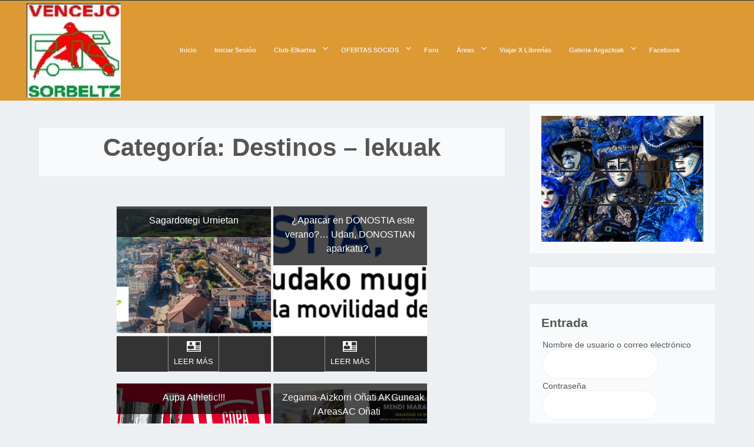

--- FILE ---
content_type: text/html; charset=UTF-8
request_url: https://www.sorbeltz.org/category/destinos-lekuak/
body_size: 29153
content:
<!DOCTYPE html>
<html itemscope itemtype="http://schema.org/WebPage" dir="ltr" lang="es" prefix="og: https://ogp.me/ns#">
	<head>
		<meta charset="UTF-8">
		<meta name="viewport" content="width=device-width, initial-scale=1">
		<link rel="profile" href="https://gmpg.org/xfn/11">
		<meta http-equiv="Permissions-Policy" content="interest-cohort=()">
		<link rel="dns-prefetch" href="//cdn.hu-manity.co" />
		<!-- Cookie Compliance -->
		<script type="text/javascript">var huOptions = {"appID":"","currentLanguage":"es","blocking":true,"globalCookie":false,"isAdmin":false,"privacyConsent":true,"forms":[],"customProviders":[{"CategoryID":"2","ProviderID":"1","ProviderURL":"https:\/\/policies.google.com\/privacy","ProviderName":"Google Translate","ProviderDescription":""},{"CategoryID":"2","ProviderID":"2","ProviderURL":"https:\/\/policies.google.com\/privacy","ProviderName":"Google Fonts","ProviderDescription":"Google Fonts (previously called Google Web Fonts) is an interactive directory of free hosted application programming interfaces for web fonts."},{"CategoryID":"2","ProviderID":"3","ProviderURL":"https:\/\/policies.google.com\/privacy","ProviderName":"Google Recaptcha","ProviderDescription":""},{"CategoryID":"2","ProviderID":"4","ProviderURL":"https:\/\/policies.google.com\/privacy","ProviderName":"Google Maps","ProviderDescription":""},{"CategoryID":"2","ProviderID":"5","ProviderURL":"https:\/\/policies.google.com\/privacy","ProviderName":"Google Charts","ProviderDescription":""},{"CategoryID":"2","ProviderID":"6","ProviderURL":"https:\/\/policies.google.com\/privacy","ProviderName":"Google Sign In","ProviderDescription":""},{"CategoryID":"2","ProviderID":"7","ProviderURL":"https:\/\/policies.google.com\/privacy","ProviderName":"Google\u00a0Apps","ProviderDescription":""},{"CategoryID":"2","ProviderID":"8","ProviderURL":"https:\/\/policies.google.com\/privacy","ProviderName":"Google Search","ProviderDescription":""},{"CategoryID":"2","ProviderID":"9","ProviderURL":"https:\/\/policies.google.com\/privacy","ProviderName":"Google Tag Manager","ProviderDescription":""},{"CategoryID":"2","ProviderID":"10","ProviderURL":"https:\/\/policies.google.com\/privacy","ProviderName":"Youtube","ProviderDescription":""},{"CategoryID":"2","ProviderID":"11","ProviderURL":"https:\/\/www.adobe.com\/privacy.html","ProviderName":"Adobe Dynamic Tag Manager","ProviderDescription":"Adobe Dynamic Tag Management lets you trigger many third party tags and technologies at the same time, rather than requiring you to create separate rules for each one."},{"CategoryID":"2","ProviderID":"12","ProviderURL":"https:\/\/www.adobe.com\/privacy.html","ProviderName":"LiveFyre","ProviderDescription":"Enables comments sections for articles and product reviews."},{"CategoryID":"2","ProviderID":"13","ProviderURL":"https:\/\/help.disqus.com\/en\/articles\/1717103-disqus-privacy-policy","ProviderName":"Disqus","ProviderDescription":"Disqus,\u00a0Inc.\u00a0is\u00a0a\u00a0blog\u00a0comment\u00a0hosting\u00a0service\u00a0for\u00a0web\u00a0sites\u00a0and\u00a0online\u00a0communities\u00a0that\u00a0uses\u00a0a\u00a0networked\u00a0platform."},{"CategoryID":"2","ProviderID":"14","ProviderURL":"https:\/\/twitter.com\/en\/privacy","ProviderName":"Twitter","ProviderDescription":""},{"CategoryID":"2","ProviderID":"15","ProviderURL":"https:\/\/help.instagram.com\/519522125107875","ProviderName":"Instagram","ProviderDescription":""},{"CategoryID":"2","ProviderID":"16","ProviderURL":"https:\/\/www.linkedin.com\/legal\/privacy-policy","ProviderName":"LinkedIn","ProviderDescription":""},{"CategoryID":"2","ProviderID":"17","ProviderURL":"https:\/\/policy.pinterest.com\/en\/privacy-policy","ProviderName":"Pinterest","ProviderDescription":""},{"CategoryID":"2","ProviderID":"18","ProviderURL":"https:\/\/www.freshworks.com\/privacy\/","ProviderName":"Freshchat","ProviderDescription":""},{"CategoryID":"2","ProviderID":"19","ProviderURL":"https:\/\/uservoice.com\/privacy","ProviderName":"Uservoice","ProviderDescription":""},{"CategoryID":"2","ProviderID":"20","ProviderURL":"https:\/\/www.olark.com\/privacy-policy\/","ProviderName":"Olark","ProviderDescription":""},{"CategoryID":"2","ProviderID":"21","ProviderURL":"https:\/\/elev.io\/legal\/privacy-policy","ProviderName":"Elevio","ProviderDescription":""},{"CategoryID":"3","ProviderID":"22","ProviderURL":"https:\/\/www.home.neustar\/privacy","ProviderName":"AdAdvisor by Neustar","ProviderDescription":"Neustar provides real-time information, analytics, clearinghouse and directory services to the global communications and Internet industries."},{"CategoryID":"3","ProviderID":"23","ProviderURL":"https:\/\/newrelic.com\/termsandconditions\/privacy","ProviderName":"New Relic","ProviderDescription":"New Relic monitors Web and mobile applications in real-time that run in cloud, on-premises, or hybrid environments."},{"CategoryID":"3","ProviderID":"24","ProviderURL":"https:\/\/www.nielsen.com\/us\/en\/legal\/privacy-statement\/digital-measurement\/","ProviderName":"Nielsen Online","ProviderDescription":"Nielsen Online provides measurement and analysis of online audiences, advertising, video, consumer-generated media, word of mouth, commerce and consumer behavior."},{"CategoryID":"3","ProviderID":"25","ProviderURL":"https:\/\/policies.yahoo.com\/ie\/en\/yahoo\/privacy\/index.htm","ProviderName":"Yahoo","ProviderDescription":"Yahoo is globally known for its Web portal, search engine Yahoo! Search, and related services, including Yahoo! Directory, Yahoo! Mail, Yahoo! News, Yahoo! Finance, Yahoo! Groups, Yahoo! Answers, advertising, online mapping, video sharing, fantasy sports and its social media website."},{"CategoryID":"3","ProviderID":"26","ProviderURL":"https:\/\/www.optimizely.com\/privacy\/","ProviderName":"Optimizely","ProviderDescription":"Optimizely is a firm that makes customer-experience optimization software for companies."},{"CategoryID":"3","ProviderID":"27","ProviderURL":"https:\/\/www.parse.ly\/privacy-policy","ProviderName":"Parse.ly","ProviderDescription":"Parse.ly provides digital publishers with clear audience insights to answer questions about how readers are responding to content."},{"CategoryID":"3","ProviderID":"28","ProviderURL":"https:\/\/www.comscore.com\/About\/Privacy","ProviderName":"Scorecard Research by comScore","ProviderDescription":"Scorecard Research conducts research by collecting Internet web browsing data and then uses that data to help show how people use the Internet, what they like about it, and what they don\u2019t."},{"CategoryID":"3","ProviderID":"29","ProviderURL":"https:\/\/chartbeat.com\/privacy","ProviderName":"Chartbeat","ProviderDescription":"Chartbeat is a web analytics company."},{"CategoryID":"3","ProviderID":"30","ProviderURL":"https:\/\/www.oracle.com\/legal\/privacy\/addthis-privacy-policy.html","ProviderName":"AddThis by Oracle","ProviderDescription":"Collects and analyzes data related to site usage and performance."},{"CategoryID":"3","ProviderID":"31","ProviderURL":"https:\/\/sharethis.com\/privacy\/","ProviderName":"ShareThis","ProviderDescription":"Collects and analyzes data related to site usage and performance."},{"CategoryID":"3","ProviderID":"32","ProviderURL":"https:\/\/www.kissmetrics.io\/privacy\/","ProviderName":"Kissmetrics","ProviderDescription":"Collects and analyzes data related to site usage and performance."},{"CategoryID":"3","ProviderID":"33","ProviderURL":"https:\/\/segment.com\/legal\/privacy\/","ProviderName":"Segment IO","ProviderDescription":"Collects and analyzes data related to site usage and performance."},{"CategoryID":"3","ProviderID":"34","ProviderURL":"https:\/\/policies.google.com\/privacy","ProviderName":"Google Analytics","ProviderDescription":"Google Analytics is a freemium web analytics service offered by Google that tracks and reports website traffic."},{"CategoryID":"4","ProviderID":"35","ProviderURL":"https:\/\/www.4wmarketplace.com\/privacy_uk\/","ProviderName":"4w Marketplace","ProviderDescription":""},{"CategoryID":"4","ProviderID":"36","ProviderURL":"https:\/\/www.addtoany.com\/privacy","ProviderName":"Add to Any","ProviderDescription":""},{"CategoryID":"4","ProviderID":"37","ProviderURL":"https:\/\/site.adform.com\/privacy-center\/overview\/","ProviderName":"Adform","ProviderDescription":"Adform is a global digital media advertising technology company."},{"CategoryID":"4","ProviderID":"38","ProviderURL":"https:\/\/www.adobe.com\/privacy.html","ProviderName":"Adobe Marketing Cloud","ProviderDescription":"Adobe Marketing Cloud is a collection of integrated online marketing and Web analytics products by Adobe Systems."},{"CategoryID":"4","ProviderID":"39","ProviderURL":"https:\/\/www.nextroll.com\/privacy","ProviderName":"AdRoll","ProviderDescription":"AdRoll provides targeted advertising services for our advertiser clients."},{"CategoryID":"4","ProviderID":"40","ProviderURL":"https:\/\/albacross.com\/privacy-policy\/","ProviderName":"Albacross","ProviderDescription":""},{"CategoryID":"4","ProviderID":"41","ProviderURL":"https:\/\/privacy.aol.com\/legacy\/","ProviderName":"Advertising.com by AOL","ProviderDescription":"Advertising.com is an online advertising company based in the United States\u2026 It was acquired by AOL [in] 2004"},{"CategoryID":"4","ProviderID":"42","ProviderURL":"https:\/\/www.mondadori.com\/privacy-policy-eng","ProviderName":"Altervista","ProviderDescription":""},{"CategoryID":"4","ProviderID":"43","ProviderURL":"https:\/\/advertising.amazon.com\/resources\/ad-policy\/en\/gdpr","ProviderName":"Amazon Associates","ProviderDescription":"Amazon referral platform where Associates receive a commission for referring customers to Amazon by placing links to Amazon on their websites."},{"CategoryID":"4","ProviderID":"44","ProviderURL":"https:\/\/better.fyi\/trackers\/adnxs.com\/","ProviderName":"AppNexus by Ad Nexus Media","ProviderDescription":"Adnxs is a portal for Publishers to the AppNexus online auction exchange used to sell advertising space."},{"CategoryID":"4","ProviderID":"45","ProviderURL":"https:\/\/www.audiencescience.com\/privacy-policy-highlights\/","ProviderName":"AudienceScience","ProviderDescription":"AudienceScience works with advertisers, publishers and other businesses, to deliver targeted or personalized ads, to consumers."},{"CategoryID":"4","ProviderID":"46","ProviderURL":"https:\/\/www.bidswitch.com\/privacy-policy\/","ProviderName":"BidSwitch","ProviderDescription":"BidSwitch provides a central infrastructure and standard for more than 200 supply and demand technology partners to connect and trade [ad] media across the display, mobile, video & native ecosystems."},{"CategoryID":"4","ProviderID":"47","ProviderURL":"https:\/\/www.oracle.com\/legal\/privacy\/marketing-cloud-data-cloud-privacy-policy.html","ProviderName":"BlueKai by Oracle","ProviderDescription":"BlueKai is a cloud-based big data platform that enables companies to personalize online, offline, and mobile marketing campaigns."},{"CategoryID":"4","ProviderID":"48","ProviderURL":"https:\/\/bombora.com\/privacy\/","ProviderName":"Bombora","ProviderDescription":"The Bombora Data Co-op, is a first of its kind consortium of premium B2B media companies."},{"CategoryID":"4","ProviderID":"49","ProviderURL":"https:\/\/policies.yahoo.com\/ie\/en\/yahoo\/privacy\/index.htm","ProviderName":"BrightRoll by Yahoo","ProviderDescription":"BrightRoll is a unified programmatic video advertising platform and a subsidiary of Yahoo!"},{"CategoryID":"4","ProviderID":"50","ProviderURL":"https:\/\/www.indexexchange.com\/privacy\/","ProviderName":"Casale Media by Index Exchange","ProviderDescription":"Casale Media is a tech company providing online display and advertising services."},{"CategoryID":"4","ProviderID":"51","ProviderURL":"https:\/\/www.criteo.com\/privacy\/","ProviderName":"Criteo","ProviderDescription":"Criteo is a \u2018personalized retargeting company\u2019 that works with Internet retailers to serve personalized online display advertisements to consumers that have previously visited the advertiser\u2019s website."},{"CategoryID":"4","ProviderID":"52","ProviderURL":"https:\/\/www.oracle.com\/legal\/privacy\/marketing-cloud-data-cloud-privacy-policy.html","ProviderName":"Datalogix by Oracle","ProviderDescription":"Datalogix\u2019s\u2026 primary objective is to obtain and track offline and online data purchasing behavioral patterns, with the use of information obtained from retailers' loyalty card programs."},{"CategoryID":"4","ProviderID":"53","ProviderURL":"https:\/\/www.adobe.com\/privacy.html","ProviderName":"DemDex by Adobe","ProviderDescription":"DemDex captures behavioral data on behalf of Websites and advertisers and stores it in a behavioral data bank."},{"CategoryID":"4","ProviderID":"54","ProviderURL":"https:\/\/policies.google.com\/privacy","ProviderName":"DoubleClick by Google","ProviderDescription":"DoubleClick is a subsidiary of Google which develops and provides Internet ad serving services."},{"CategoryID":"4","ProviderID":"55","ProviderURL":"https:\/\/better.fyi\/trackers\/adsymptotic.com\/","ProviderName":"Drawbridge","ProviderDescription":"Drawbridge has built a cross-device advertising platform that specializes in using machine learning to match individuals across connected devices, including desktops, smartphones, tablets, and connected TVs, in order to serve more relevant ads across devices."},{"CategoryID":"4","ProviderID":"56","ProviderURL":"https:\/\/dstillery.com\/privacy-policy\/","ProviderName":"Dstillery","ProviderDescription":"Dstillery uses proprietary social targeting technology to deliver relevant ads to consumers."},{"CategoryID":"4","ProviderID":"57","ProviderURL":"https:\/\/www.nielsen.com\/us\/en\/legal\/privacy-statement\/digital-measurement\/","ProviderName":"eXelate by Nielsen","ProviderDescription":"eXelate provides data collection, data segmentation, and data distribution to facilitate interest based advertising for advertisers, publishers, and content providers (our customers)"},{"CategoryID":"4","ProviderID":"58","ProviderURL":"https:\/\/www.facebook.com\/policy.php","ProviderName":"Facebook","ProviderDescription":""},{"CategoryID":"4","ProviderID":"59","ProviderURL":"https:\/\/corp.flipp.com\/legal\/privacy\/","ProviderName":"Flipp","ProviderDescription":"The Flipp Network is the world\u2019s largest shopper marketing platform."},{"CategoryID":"4","ProviderID":"60","ProviderURL":"https:\/\/policies.google.com\/privacy","ProviderName":"Google Ads","ProviderDescription":"Google AdSense is a program run by Google that allows publishers in the Google Network of content sites to serve automatic text, image, video, or interactive media advertisements, that are targeted to site content and audience."},{"CategoryID":"4","ProviderID":"61","ProviderURL":"https:\/\/policies.google.com\/privacy","ProviderName":"Google Interactive Media Ads","ProviderDescription":"Display ads in your application's video, audio, and game content."},{"CategoryID":"4","ProviderID":"62","ProviderURL":"https:\/\/policies.google.com\/privacy","ProviderName":"Google Publisher Tags","ProviderDescription":""},{"CategoryID":"4","ProviderID":"63","ProviderURL":"http:\/\/inform.com\/privacy\/","ProviderName":"Inform","ProviderDescription":"Inform, Inc. operates an online news and information video site that provides personalized content delivery and performance-based monetization to mobile and desktop advertisers and publishers."},{"CategoryID":"4","ProviderID":"64","ProviderURL":"https:\/\/better.fyi\/trackers\/ixiaa.com\/","ProviderName":"IXI Services","ProviderDescription":"IXI Services enables its clients to differentiate and target consumer households and target markets based on proprietary measures of wealth, income, spending capacity, credit, share-of-wallet, and share-of-market."},{"CategoryID":"4","ProviderID":"65","ProviderURL":"https:\/\/sonobi.com\/privacy-policy\/","ProviderName":"Jetstream by Sonobi","ProviderDescription":"Sonobi is an ad technology developer that designs digital advertising tools and solutions."},{"CategoryID":"4","ProviderID":"66","ProviderURL":"https:\/\/www.salesforce.com\/company\/privacy\/","ProviderName":"Krux by Salesforce","ProviderDescription":"Krux enables the total view, recall and capture of 100% of people data."},{"CategoryID":"4","ProviderID":"67","ProviderURL":"https:\/\/www.sovrn.com\/legal\/privacy-policy\/","ProviderName":"Lijit by Sovrn","ProviderDescription":"Understand your audience. Engage your readers. Make more money."},{"CategoryID":"4","ProviderID":"68","ProviderURL":"https:\/\/liveramp.com\/privacy\/","ProviderName":"LIVERAMP by Acxiom","ProviderDescription":"Provides advertising or advertising-related services such as data collection, behavioral analysis or retargeting."},{"CategoryID":"4","ProviderID":"69","ProviderURL":"https:\/\/www.lotame.com\/about-lotame\/privacy\/","ProviderName":"Lotame","ProviderDescription":"Lotame is a data management platform that lets marketers, agencies and publishers harness audience data to make smarter marketing, product and business decisions."},{"CategoryID":"4","ProviderID":"70","ProviderURL":"https:\/\/better.fyi\/trackers\/mookie1.com\/","ProviderName":"Media Innovation Group","ProviderDescription":"The Media Innovation Group provides data management technology and strategy for marketers to centralize their digital marketing activities."},{"CategoryID":"4","ProviderID":"71","ProviderURL":"https:\/\/www.mediamath.com\/legal\/terms\/policies\/","ProviderName":"MediaMath","ProviderDescription":"MediaMath is a global provider of digital media and data management technology for advertisers and agencies."},{"CategoryID":"4","ProviderID":"72","ProviderURL":"https:\/\/www.oracle.com\/legal\/privacy\/","ProviderName":"Moat by Oracle","ProviderDescription":"Moat measures real-time Attention Analytics."},{"CategoryID":"4","ProviderID":"73","ProviderURL":"https:\/\/www.nativo.com\/policies-and-guidelines","ProviderName":"Nativo","ProviderDescription":"Scalable and automated native advertising platform."},{"CategoryID":"4","ProviderID":"74","ProviderURL":"https:\/\/privacy.aol.com\/legacy\/","ProviderName":"ONE Ad Server by AOL","ProviderDescription":"Unified programmatic solution designed to help publishers maximize monetization across every format and channel."},{"CategoryID":"4","ProviderID":"75","ProviderURL":"https:\/\/www.openx.com\/legal\/","ProviderName":"OpenX","ProviderDescription":"OpenX\u2019s unified monetization platform combines an ad server and a real-time bidding ad exchange to deliver the highest revenue across every digitally connected screen."},{"CategoryID":"4","ProviderID":"76","ProviderURL":"https:\/\/www.outbrain.com\/trust-and-transparency\/","ProviderName":"Outbrain","ProviderDescription":"Outbrain uses interest-based, behavioral technology to power its content recommendations."},{"CategoryID":"4","ProviderID":"77","ProviderURL":"https:\/\/better.fyi\/trackers\/ppjol.net\/","ProviderName":"Piano","ProviderDescription":"Piano sells products and subscriptions on behalf of the owners and publishers of websites and other digital products."},{"CategoryID":"4","ProviderID":"78","ProviderURL":"https:\/\/pubmatic.com\/legal\/privacy\/","ProviderName":"Pubmatic","ProviderDescription":"PubMatic is a marketing automation software company for publishers. Using real-time analytics, yield management, and workflow automation."},{"CategoryID":"4","ProviderID":"79","ProviderURL":"https:\/\/www.quantcast.com\/privacy\/","ProviderName":"Quantcast","ProviderDescription":"Quantcast is a technology company, founded in 2006, that specializes in audience measurement and real-time advertising."},{"CategoryID":"4","ProviderID":"80","ProviderURL":"https:\/\/better.fyi\/trackers\/gwallet.com\/","ProviderName":"RadiumOne","ProviderDescription":"RadiumOne is a digital advertising company."},{"CategoryID":"4","ProviderID":"81","ProviderURL":"https:\/\/www.gorocketfuel.com\/about\/privacy-policy\/","ProviderName":"Rocket Fuel","ProviderDescription":"Rocket Fuel is an ad technology company\u2026 founded in 2008 by alumni of Yahoo!"},{"CategoryID":"4","ProviderID":"82","ProviderURL":"https:\/\/rubiconproject.com\/privacy\/","ProviderName":"Rubicon Project","ProviderDescription":"Rubicon Project is an online advertising technology firm."},{"CategoryID":"4","ProviderID":"83","ProviderURL":"https:\/\/simpli.fi\/simpli-fi-services-privacy-policy\/","ProviderName":"Simplifi","ProviderDescription":"Simplifi Holdings, Inc. is a company that provides online advertising services."},{"CategoryID":"4","ProviderID":"84","ProviderURL":"https:\/\/www.sitescout.io\/privacy_policy","ProviderName":"SiteScout","ProviderDescription":"SiteScout is the leading self-serve ad platform for marketing professionals and agencies."},{"CategoryID":"4","ProviderID":"85","ProviderURL":"https:\/\/www.spotx.tv\/privacy-policy\/","ProviderName":"SpotX","ProviderDescription":"SpotX is a hosted advertising management platform that provides targeted advertisement insertion and scheduling, campaign management and reporting on a real-time basis primarily used in the monetization of online video content."},{"CategoryID":"4","ProviderID":"86","ProviderURL":"https:\/\/www.taboola.com\/policies\/privacy-policy","ProviderName":"Taboola","ProviderDescription":"Taboola is a content marketing \u2018clickbait\u2019 platform that provides a web widget to content creators on their website to display advertisements for articles, videos, and slideshows, both from within the site and from other publishers."},{"CategoryID":"4","ProviderID":"87","ProviderURL":"https:\/\/www.tapad.com\/privacy.html","ProviderName":"Tapad","ProviderDescription":"Tapad Inc. is a venture-funded startup company that develops and markets software and services for cross-device advertising and content delivery. It uses algorithms to analyze internet and device data and predict whether two or more devices are owned by the same person."},{"CategoryID":"4","ProviderID":"88","ProviderURL":"https:\/\/tealium.com\/privacy\/","ProviderName":"Tealium","ProviderDescription":"Tealium is an American company\u2026 that sells enterprise tag management and marketing software."},{"CategoryID":"4","ProviderID":"89","ProviderURL":"https:\/\/www.thetradedesk.com\/general\/privacy","ProviderName":"The Trade Desk","ProviderDescription":"adsvr.org is the ad server for The Trade Desk, a real-time-bidding ad exchange."},{"CategoryID":"4","ProviderID":"90","ProviderURL":"https:\/\/townnews.com\/about\/privacy\/townnews-privacy-statement\/article_307a1888-0000-11ea-bdf4-0b3ec0b9bcf5.html","ProviderName":"TownNews","ProviderDescription":"TownNews.com, provides online publishing and revenue solutions to news websites. Used by local news sites to serve ads and as a content delivery network (CDN)."},{"CategoryID":"4","ProviderID":"91","ProviderURL":"https:\/\/www.adobe.com\/privacy\/experience-cloud.html","ProviderName":"TubeMogul by Adobe","ProviderDescription":"TubeMogul is a publicly traded company whose main product is an enterprise software platform for digital video advertising."},{"CategoryID":"4","ProviderID":"92","ProviderURL":"https:\/\/www.amobee.com\/trust\/privacy-guidelines\/","ProviderName":"Turn by Amobee","ProviderDescription":"Turn provides its business partners\u2014advertisers and their agencies, website and app publishers, other ad inventory providers, and data vendors\u2014with technologies that enable the serving and display of relevant advertisements to individuals who access a publisher\u2019s website, mobile app, or content."},{"CategoryID":"4","ProviderID":"93","ProviderURL":"https:\/\/help.twitter.com\/en\/twitter-for-websites-ads-info-and-privacy","ProviderName":"Twitter Ads","ProviderDescription":""},{"CategoryID":"4","ProviderID":"94","ProviderURL":"https:\/\/www.amobee.com\/trust\/privacy-guidelines\/","ProviderName":"Videology by Amobee","ProviderDescription":"Videology is a digital media advertising technology solutions provider, providing its clients with solutions to connect advertiser brands with consumers who are most interested in those brands."},{"CategoryID":"4","ProviderID":"95","ProviderURL":"https:\/\/www.yieldbot.com\/privacy-policy\/","ProviderName":"Yieldbot","ProviderDescription":"Cookieless Cross-Device Keyword Targeting."},{"CategoryID":"3","ProviderID":"96","ProviderURL":"https:\/\/matomo.org\/privacy-policy\/","ProviderName":"Matomo","ProviderDescription":""},{"CategoryID":"3","ProviderID":"97","ProviderURL":"https:\/\/www.crazyegg.com\/privacy","ProviderName":"Crazy Egg","ProviderDescription":""},{"CategoryID":"3","ProviderID":"98","ProviderURL":"https:\/\/www.linkedin.com\/legal\/privacy-policy","ProviderName":"LinkedIn Insights","ProviderDescription":""},{"CategoryID":"4","ProviderID":"99","ProviderURL":"https:\/\/jabmo.com\/privacy-policy\/","ProviderName":"Jabmo","ProviderDescription":""},{"CategoryID":"4","ProviderID":"100","ProviderURL":"https:\/\/sharpspring.com\/legal\/privacy\/","ProviderName":"SharpSpring","ProviderDescription":""},{"CategoryID":"2","ProviderID":"101","ProviderURL":"https:\/\/vimeo.com\/privacy","ProviderName":"Vimeo","ProviderDescription":""}],"customPatterns":[{"Pattern":"translate.google.com","CookieID":"1","CategoryID":"2","ProviderID":"1","PatternType":"script","PatternFormat":"URL"},{"Pattern":"fonts.googleapis.com","CookieID":"2","CategoryID":"2","ProviderID":"2","PatternType":"script","PatternFormat":"URL"},{"Pattern":"google.com\/recaptcha","CookieID":"3","CategoryID":"2","ProviderID":"3","PatternType":"script","PatternFormat":"URL"},{"Pattern":"google.com\/maps","CookieID":"4","CategoryID":"2","ProviderID":"4","PatternType":"script","PatternFormat":"URL"},{"Pattern":"maps.google.it\/maps","CookieID":"5","CategoryID":"2","ProviderID":"4","PatternType":"iFrame","PatternFormat":"URL"},{"Pattern":"maps.google.com\/maps","CookieID":"6","CategoryID":"2","ProviderID":"4","PatternType":"iFrame","PatternFormat":"URL"},{"Pattern":"google.com\/maps\/embed","CookieID":"7","CategoryID":"2","ProviderID":"4","PatternType":"iFrame","PatternFormat":"URL"},{"Pattern":"google.com\/charts","CookieID":"8","CategoryID":"2","ProviderID":"5","PatternType":"script","PatternFormat":"URL"},{"Pattern":"apis.google.com\/js\/platform.js","CookieID":"9","CategoryID":"2","ProviderID":"6","PatternType":"script","PatternFormat":"URL"},{"Pattern":"apis.google.com\/js\/api.js","CookieID":"10","CategoryID":"2","ProviderID":"7","PatternType":"script","PatternFormat":"URL"},{"Pattern":"apis.google.com","CookieID":"11","CategoryID":"2","ProviderID":"7","PatternType":"iFrame","PatternFormat":"URL"},{"Pattern":"google.com\/jsapi","CookieID":"12","CategoryID":"2","ProviderID":"8","PatternType":"script","PatternFormat":"URL"},{"Pattern":"google.com\/coop","CookieID":"13","CategoryID":"2","ProviderID":"8","PatternType":"script","PatternFormat":"URL"},{"Pattern":"cse.google.com\/cse.js","CookieID":"14","CategoryID":"2","ProviderID":"8","PatternType":"script","PatternFormat":"URL"},{"Pattern":"googletagmanager.com\/gtm.js","CookieID":"15","CategoryID":"2","ProviderID":"9","PatternType":"script","PatternFormat":"URL"},{"Pattern":"googletagmanager.com\/gtag\/js","CookieID":"16","CategoryID":"2","ProviderID":"9","PatternType":"script","PatternFormat":"URL"},{"Pattern":"googletagmanager.com\/ns.html","CookieID":"17","CategoryID":"2","ProviderID":"9","PatternType":"iFrame","PatternFormat":"URL"},{"Pattern":"youtube.com\/iframe_api","CookieID":"18","CategoryID":"2","ProviderID":"10","PatternType":"script","PatternFormat":"URL"},{"Pattern":"youtu.be","CookieID":"19","CategoryID":"2","ProviderID":"10","PatternType":"script","PatternFormat":"URL"},{"Pattern":"youtube.com","CookieID":"20","CategoryID":"2","ProviderID":"10","PatternType":"iFrame","PatternFormat":"URL"},{"Pattern":"youtube.com\/embed","CookieID":"21","CategoryID":"2","ProviderID":"10","PatternType":"iFrame","PatternFormat":"URL"},{"Pattern":"player.vimeo.com","CookieID":"22","CategoryID":"2","ProviderID":"101","PatternType":"iFrame","PatternFormat":"URL"},{"Pattern":"adobedtm.com","CookieID":"23","CategoryID":"2","ProviderID":"11","PatternType":"script","PatternFormat":"URL"},{"Pattern":"livefyre.com","CookieID":"24","CategoryID":"2","ProviderID":"12","PatternType":"script","PatternFormat":"URL"},{"Pattern":"fyre.co","CookieID":"25","CategoryID":"2","ProviderID":"12","PatternType":"script","PatternFormat":"URL"},{"Pattern":"disqus.com","CookieID":"26","CategoryID":"2","ProviderID":"13","PatternType":"script","PatternFormat":"URL"},{"Pattern":"platform.twitter.com\/widgets.js","CookieID":"27","CategoryID":"2","ProviderID":"14","PatternType":"script","PatternFormat":"URL"},{"Pattern":"platform.twitter.com","CookieID":"28","CategoryID":"2","ProviderID":"14","PatternType":"iFrame","PatternFormat":"URL"},{"Pattern":"instawidget.net\/js\/instawidget.js","CookieID":"29","CategoryID":"2","ProviderID":"15","PatternType":"script","PatternFormat":"URL"},{"Pattern":"platform.linkedin.com\/in.js","CookieID":"30","CategoryID":"2","ProviderID":"16","PatternType":"script","PatternFormat":"URL"},{"Pattern":"pinterest.com\/js\/pinit.js","CookieID":"31","CategoryID":"2","ProviderID":"17","PatternType":"script","PatternFormat":"URL"},{"Pattern":"wchat.freshchat.com","CookieID":"32","CategoryID":"2","ProviderID":"18","PatternType":"script","PatternFormat":"URL"},{"Pattern":"widget.uservoice.com","CookieID":"33","CategoryID":"2","ProviderID":"19","PatternType":"script","PatternFormat":"URL"},{"Pattern":"static.olark.com\/jsclient\/loader0.js","CookieID":"34","CategoryID":"2","ProviderID":"20","PatternType":"script","PatternFormat":"URL"},{"Pattern":"cdn.elev.io","CookieID":"35","CategoryID":"2","ProviderID":"21","PatternType":"script","PatternFormat":"URL"},{"Pattern":"facebook.com\/plugins\/like.php","CookieID":"36","CategoryID":"2","ProviderID":"58","PatternType":"iFrame","PatternFormat":"URL"},{"Pattern":"facebook.com\/plugins\/likebox.php","CookieID":"37","CategoryID":"2","ProviderID":"58","PatternType":"iFrame","PatternFormat":"URL"},{"Pattern":"facebook.com\/v3.2\/plugins\/like.php","CookieID":"38","CategoryID":"2","ProviderID":"58","PatternType":"iFrame","PatternFormat":"URL"},{"Pattern":"facebook.com\/v3.2\/plugins\/likebox.php","CookieID":"39","CategoryID":"2","ProviderID":"58","PatternType":"iFrame","PatternFormat":"URL"},{"Pattern":"adadvisor.net","CookieID":"40","CategoryID":"3","ProviderID":"22","PatternType":"script","PatternFormat":"URL"},{"Pattern":"newrelic.com","CookieID":"41","CategoryID":"3","ProviderID":"23","PatternType":"script","PatternFormat":"URL"},{"Pattern":"nr-data.net","CookieID":"42","CategoryID":"3","ProviderID":"23","PatternType":"script","PatternFormat":"URL"},{"Pattern":"imrworldwide.com","CookieID":"43","CategoryID":"3","ProviderID":"24","PatternType":"script","PatternFormat":"URL"},{"Pattern":"yahoo.com","CookieID":"44","CategoryID":"3","ProviderID":"25","PatternType":"script","PatternFormat":"URL"},{"Pattern":"yahooapis.com","CookieID":"45","CategoryID":"3","ProviderID":"25","PatternType":"script","PatternFormat":"URL"},{"Pattern":"optimizely.com","CookieID":"46","CategoryID":"3","ProviderID":"26","PatternType":"script","PatternFormat":"URL"},{"Pattern":"cdn.optimizely.com\/js","CookieID":"47","CategoryID":"3","ProviderID":"26","PatternType":"script","PatternFormat":"URL"},{"Pattern":"parsely.com","CookieID":"48","CategoryID":"3","ProviderID":"27","PatternType":"script","PatternFormat":"URL"},{"Pattern":"scorecardresearch.com","CookieID":"49","CategoryID":"3","ProviderID":"28","PatternType":"script","PatternFormat":"URL"},{"Pattern":"scoreresearch.com","CookieID":"50","CategoryID":"3","ProviderID":"28","PatternType":"script","PatternFormat":"URL"},{"Pattern":"scrsrch.com","CookieID":"51","CategoryID":"3","ProviderID":"28","PatternType":"script","PatternFormat":"URL"},{"Pattern":"securestudies.com","CookieID":"52","CategoryID":"3","ProviderID":"28","PatternType":"script","PatternFormat":"URL"},{"Pattern":"chartbeat.net","CookieID":"53","CategoryID":"3","ProviderID":"29","PatternType":"script","PatternFormat":"URL"},{"Pattern":"chartbeat.com","CookieID":"54","CategoryID":"3","ProviderID":"29","PatternType":"script","PatternFormat":"URL"},{"Pattern":"addthis.com\/js\/","CookieID":"55","CategoryID":"3","ProviderID":"30","PatternType":"script","PatternFormat":"URL"},{"Pattern":"sharethis.com\/button\/buttons.js","CookieID":"56","CategoryID":"3","ProviderID":"31","PatternType":"script","PatternFormat":"URL"},{"Pattern":"sharethis.com\/button\/async-buttons.js","CookieID":"57","CategoryID":"3","ProviderID":"31","PatternType":"script","PatternFormat":"URL"},{"Pattern":"i.kissmetrics.com\/i.js","CookieID":"58","CategoryID":"3","ProviderID":"32","PatternType":"script","PatternFormat":"URL"},{"Pattern":"cdn.segment.io\/analytics.js","CookieID":"59","CategoryID":"3","ProviderID":"33","PatternType":"script","PatternFormat":"URL"},{"Pattern":"cdn.segment.com\/analytics.js","CookieID":"60","CategoryID":"3","ProviderID":"33","PatternType":"script","PatternFormat":"URL"},{"Pattern":"google-analytics.com","CookieID":"61","CategoryID":"3","ProviderID":"34","PatternType":"script","PatternFormat":"URL"},{"Pattern":"matomo.js","CookieID":"62","CategoryID":"3","ProviderID":"96","PatternType":"script","PatternFormat":"URL"},{"Pattern":"script.crazyegg.com","CookieID":"63","CategoryID":"3","ProviderID":"97","PatternType":"script","PatternFormat":"URL"},{"Pattern":"lms-analytics\/insight.min.js","CookieID":"64","CategoryID":"3","ProviderID":"98","PatternType":"script","PatternFormat":"URL"},{"Pattern":"cdn.feed.4wnet.com\/resources\/scripts\/jsAds-1.4.min.js","CookieID":"65","CategoryID":"4","ProviderID":"35","PatternType":"script","PatternFormat":"URL"},{"Pattern":"static.addtoany.com\/menu\/page.js","CookieID":"66","CategoryID":"4","ProviderID":"36","PatternType":"script","PatternFormat":"URL"},{"Pattern":"adform.net","CookieID":"67","CategoryID":"4","ProviderID":"37","PatternType":"script","PatternFormat":"URL"},{"Pattern":"omtrdc.net","CookieID":"68","CategoryID":"4","ProviderID":"38","PatternType":"script","PatternFormat":"URL"},{"Pattern":"2o7.net","CookieID":"69","CategoryID":"4","ProviderID":"38","PatternType":"script","PatternFormat":"URL"},{"Pattern":"adroll.com","CookieID":"70","CategoryID":"4","ProviderID":"39","PatternType":"script","PatternFormat":"URL"},{"Pattern":"s.adroll.com","CookieID":"71","CategoryID":"4","ProviderID":"39","PatternType":"script","PatternFormat":"URL"},{"Pattern":"\/j\/roundtrip.js","CookieID":"72","CategoryID":"4","ProviderID":"39","PatternType":"script","PatternFormat":"URL"},{"Pattern":"advertising.com","CookieID":"73","CategoryID":"4","ProviderID":"41","PatternType":"script","PatternFormat":"URL"},{"Pattern":"ad.altervista.org\/js","CookieID":"74","CategoryID":"4","ProviderID":"42","PatternType":"script","PatternFormat":"URL"},{"Pattern":"amazon-adsystem.com","CookieID":"75","CategoryID":"4","ProviderID":"43","PatternType":"script","PatternFormat":"URL"},{"Pattern":"adnxs.com","CookieID":"76","CategoryID":"4","ProviderID":"44","PatternType":"script","PatternFormat":"URL"},{"Pattern":"revsci.net","CookieID":"77","CategoryID":"4","ProviderID":"45","PatternType":"script","PatternFormat":"URL"},{"Pattern":"bidswitch.net","CookieID":"78","CategoryID":"4","ProviderID":"46","PatternType":"script","PatternFormat":"URL"},{"Pattern":"bluekai.com","CookieID":"79","CategoryID":"4","ProviderID":"47","PatternType":"script","PatternFormat":"URL"},{"Pattern":"ml314.com","CookieID":"80","CategoryID":"4","ProviderID":"48","PatternType":"script","PatternFormat":"URL"},{"Pattern":"btrll.com","CookieID":"81","CategoryID":"4","ProviderID":"49","PatternType":"script","PatternFormat":"URL"},{"Pattern":"casalemedia.com","CookieID":"82","CategoryID":"4","ProviderID":"50","PatternType":"script","PatternFormat":"URL"},{"Pattern":"indexww.com","CookieID":"83","CategoryID":"4","ProviderID":"50","PatternType":"script","PatternFormat":"URL"},{"Pattern":"criteo.com","CookieID":"84","CategoryID":"4","ProviderID":"51","PatternType":"script","PatternFormat":"URL"},{"Pattern":"nexac.com","CookieID":"85","CategoryID":"4","ProviderID":"52","PatternType":"script","PatternFormat":"URL"},{"Pattern":"demdex.net","CookieID":"86","CategoryID":"4","ProviderID":"53","PatternType":"script","PatternFormat":"URL"},{"Pattern":"everestjs.net","CookieID":"87","CategoryID":"4","ProviderID":"53","PatternType":"script","PatternFormat":"URL"},{"Pattern":"everesttech.net","CookieID":"88","CategoryID":"4","ProviderID":"53","PatternType":"script","PatternFormat":"URL"},{"Pattern":"doubleclick.net","CookieID":"89","CategoryID":"4","ProviderID":"54","PatternType":"script","PatternFormat":"URL"},{"Pattern":"2mdn.net","CookieID":"90","CategoryID":"4","ProviderID":"54","PatternType":"script","PatternFormat":"URL"},{"Pattern":"adsymptotic.com","CookieID":"91","CategoryID":"4","ProviderID":"55","PatternType":"script","PatternFormat":"URL"},{"Pattern":"media6degrees.com","CookieID":"92","CategoryID":"4","ProviderID":"56","PatternType":"script","PatternFormat":"URL"},{"Pattern":"exelator.com","CookieID":"93","CategoryID":"4","ProviderID":"57","PatternType":"script","PatternFormat":"URL"},{"Pattern":"connect.facebook.net","CookieID":"94","CategoryID":"4","ProviderID":"58","PatternType":"script","PatternFormat":"URL"},{"Pattern":"wishabi.net","CookieID":"95","CategoryID":"4","ProviderID":"59","PatternType":"script","PatternFormat":"URL"},{"Pattern":"wishabi.com","CookieID":"96","CategoryID":"4","ProviderID":"59","PatternType":"script","PatternFormat":"URL"},{"Pattern":"circularhub.com","CookieID":"97","CategoryID":"4","ProviderID":"59","PatternType":"script","PatternFormat":"URL"},{"Pattern":"google.com\/ads","CookieID":"98","CategoryID":"4","ProviderID":"60","PatternType":"script","PatternFormat":"URL"},{"Pattern":"google.se\/ads","CookieID":"99","CategoryID":"4","ProviderID":"60","PatternType":"script","PatternFormat":"URL"},{"Pattern":"google.com\/adsense","CookieID":"100","CategoryID":"4","ProviderID":"60","PatternType":"script","PatternFormat":"URL"},{"Pattern":"google.com\/pagead","CookieID":"101","CategoryID":"4","ProviderID":"60","PatternType":"script","PatternFormat":"URL"},{"Pattern":"google.com\/js\/gweb","CookieID":"102","CategoryID":"4","ProviderID":"60","PatternType":"script","PatternFormat":"URL"},{"Pattern":"googlesyndication.com\/pagead\/js\/adsbygoogle.js","CookieID":"103","CategoryID":"4","ProviderID":"60","PatternType":"script","PatternFormat":"URL"},{"Pattern":"googlesyndication.com\/pagead\/show_ads.j","CookieID":"104","CategoryID":"4","ProviderID":"60","PatternType":"script","PatternFormat":"URL"},{"Pattern":"googleadservices.com\/pagead\/conversion.js","CookieID":"105","CategoryID":"4","ProviderID":"60","PatternType":"script","PatternFormat":"URL"},{"Pattern":"window.adsbygoogle","CookieID":"106","CategoryID":"4","ProviderID":"60","PatternType":"iFrame","PatternFormat":"URL"},{"Pattern":"imasdk.googleapis.com","CookieID":"107","CategoryID":"4","ProviderID":"61","PatternType":"script","PatternFormat":"URL"},{"Pattern":"newsinc.com","CookieID":"108","CategoryID":"4","ProviderID":"63","PatternType":"script","PatternFormat":"URL"},{"Pattern":"ixiaa.com","CookieID":"109","CategoryID":"4","ProviderID":"64","PatternType":"script","PatternFormat":"URL"},{"Pattern":"sonobi.com","CookieID":"110","CategoryID":"4","ProviderID":"65","PatternType":"script","PatternFormat":"URL"},{"Pattern":"krxd.net","CookieID":"111","CategoryID":"4","ProviderID":"66","PatternType":"script","PatternFormat":"URL"},{"Pattern":"lijit.com","CookieID":"112","CategoryID":"4","ProviderID":"67","PatternType":"script","PatternFormat":"URL"},{"Pattern":"rlcdn.com","CookieID":"113","CategoryID":"4","ProviderID":"68","PatternType":"script","PatternFormat":"URL"},{"Pattern":"pippio.com","CookieID":"114","CategoryID":"4","ProviderID":"68","PatternType":"script","PatternFormat":"URL"},{"Pattern":"rapleaf.com","CookieID":"115","CategoryID":"4","ProviderID":"68","PatternType":"script","PatternFormat":"URL"},{"Pattern":"crwdcntrl.net","CookieID":"116","CategoryID":"4","ProviderID":"69","PatternType":"script","PatternFormat":"URL"},{"Pattern":"mookie1.com","CookieID":"117","CategoryID":"4","ProviderID":"70","PatternType":"script","PatternFormat":"URL"},{"Pattern":"mathtag.com","CookieID":"118","CategoryID":"4","ProviderID":"71","PatternType":"script","PatternFormat":"URL"},{"Pattern":"mathads.com","CookieID":"119","CategoryID":"4","ProviderID":"71","PatternType":"script","PatternFormat":"URL"},{"Pattern":"moatads.com","CookieID":"120","CategoryID":"4","ProviderID":"72","PatternType":"script","PatternFormat":"URL"},{"Pattern":"moatpixel.com","CookieID":"121","CategoryID":"4","ProviderID":"72","PatternType":"script","PatternFormat":"URL"},{"Pattern":"postrelease.com","CookieID":"122","CategoryID":"4","ProviderID":"73","PatternType":"script","PatternFormat":"URL"},{"Pattern":"ntv.io","CookieID":"123","CategoryID":"4","ProviderID":"73","PatternType":"script","PatternFormat":"URL"},{"Pattern":"adtechus.com","CookieID":"124","CategoryID":"4","ProviderID":"74","PatternType":"script","PatternFormat":"URL"},{"Pattern":"openx.net","CookieID":"125","CategoryID":"4","ProviderID":"75","PatternType":"script","PatternFormat":"URL"},{"Pattern":"odnxs.net","CookieID":"126","CategoryID":"4","ProviderID":"75","PatternType":"script","PatternFormat":"URL"},{"Pattern":"openx.org","CookieID":"127","CategoryID":"4","ProviderID":"75","PatternType":"script","PatternFormat":"URL"},{"Pattern":"openxenterprise.com","CookieID":"128","CategoryID":"4","ProviderID":"75","PatternType":"script","PatternFormat":"URL"},{"Pattern":"servedbyopenx.com","CookieID":"129","CategoryID":"4","ProviderID":"75","PatternType":"script","PatternFormat":"URL"},{"Pattern":"outbrain.js","CookieID":"130","CategoryID":"4","ProviderID":"76","PatternType":"script","PatternFormat":"URL"},{"Pattern":"ppjol.net","CookieID":"131","CategoryID":"4","ProviderID":"77","PatternType":"script","PatternFormat":"URL"},{"Pattern":"pubmatic.com","CookieID":"132","CategoryID":"4","ProviderID":"78","PatternType":"script","PatternFormat":"URL"},{"Pattern":"quantserve.com","CookieID":"133","CategoryID":"4","ProviderID":"79","PatternType":"script","PatternFormat":"URL"},{"Pattern":"gwallet.com","CookieID":"134","CategoryID":"4","ProviderID":"80","PatternType":"script","PatternFormat":"URL"},{"Pattern":"rfihub.com","CookieID":"135","CategoryID":"4","ProviderID":"81","PatternType":"script","PatternFormat":"URL"},{"Pattern":"rubiconproject.com","CookieID":"136","CategoryID":"4","ProviderID":"82","PatternType":"script","PatternFormat":"URL"},{"Pattern":"dpclk.com","CookieID":"137","CategoryID":"4","ProviderID":"82","PatternType":"script","PatternFormat":"URL"},{"Pattern":"mobsmith.com","CookieID":"138","CategoryID":"4","ProviderID":"82","PatternType":"script","PatternFormat":"URL"},{"Pattern":"nearbyad.com","CookieID":"139","CategoryID":"4","ProviderID":"82","PatternType":"script","PatternFormat":"URL"},{"Pattern":"chango.com","CookieID":"140","CategoryID":"4","ProviderID":"82","PatternType":"script","PatternFormat":"URL"},{"Pattern":"simpli.fi","CookieID":"141","CategoryID":"4","ProviderID":"83","PatternType":"script","PatternFormat":"URL"},{"Pattern":"sitescout.com","CookieID":"142","CategoryID":"4","ProviderID":"84","PatternType":"script","PatternFormat":"URL"},{"Pattern":"spotxchange.com","CookieID":"143","CategoryID":"4","ProviderID":"85","PatternType":"script","PatternFormat":"URL"},{"Pattern":"spotx.tv","CookieID":"144","CategoryID":"4","ProviderID":"85","PatternType":"script","PatternFormat":"URL"},{"Pattern":"spotxcdn.com","CookieID":"145","CategoryID":"4","ProviderID":"85","PatternType":"script","PatternFormat":"URL"},{"Pattern":"taboola.com","CookieID":"146","CategoryID":"4","ProviderID":"86","PatternType":"script","PatternFormat":"URL"},{"Pattern":"tapad.com","CookieID":"147","CategoryID":"4","ProviderID":"87","PatternType":"script","PatternFormat":"URL"},{"Pattern":"tiqcdn.com","CookieID":"148","CategoryID":"4","ProviderID":"88","PatternType":"script","PatternFormat":"URL"},{"Pattern":"adsrvr.org","CookieID":"149","CategoryID":"4","ProviderID":"89","PatternType":"script","PatternFormat":"URL"},{"Pattern":"townnews.com","CookieID":"150","CategoryID":"4","ProviderID":"90","PatternType":"script","PatternFormat":"URL"},{"Pattern":"tubemogul.com","CookieID":"151","CategoryID":"4","ProviderID":"91","PatternType":"script","PatternFormat":"URL"},{"Pattern":"turn.com","CookieID":"152","CategoryID":"4","ProviderID":"92","PatternType":"script","PatternFormat":"URL"},{"Pattern":"static.ads-twitter.com","CookieID":"153","CategoryID":"4","ProviderID":"93","PatternType":"script","PatternFormat":"URL"},{"Pattern":"tidaltv.com","CookieID":"154","CategoryID":"4","ProviderID":"94","PatternType":"script","PatternFormat":"URL"},{"Pattern":"yldbt.com","CookieID":"155","CategoryID":"4","ProviderID":"95","PatternType":"script","PatternFormat":"URL"},{"Pattern":"serve.albacross.com\/track.js","CookieID":"156","CategoryID":"4","ProviderID":"40","PatternType":"script","PatternFormat":"URL"},{"Pattern":"cdn.azalead.com","CookieID":"157","CategoryID":"4","ProviderID":"99","PatternType":"script","PatternFormat":"URL"},{"Pattern":"b2btagmgr.azalead.com","CookieID":"158","CategoryID":"4","ProviderID":"99","PatternType":"script","PatternFormat":"URL"},{"Pattern":"marketingautomation.services\/client\/ss.js","CookieID":"159","CategoryID":"4","ProviderID":"100","PatternType":"script","PatternFormat":"URL"}]};</script>
		<script type="text/javascript" src="https://cdn.hu-manity.co/hu-banner.min.js"></script><title>Destinos - lekuak - Sorbeltz Elkartea</title>
<style>
#wpadminbar #wp-admin-bar-wccp_free_top_button .ab-icon:before {
	content: "\f160";
	color: #02CA02;
	top: 3px;
}
#wpadminbar #wp-admin-bar-wccp_free_top_button .ab-icon {
	transform: rotate(45deg);
}
</style>

		<!-- All in One SEO 4.8.9 - aioseo.com -->
	<meta name="robots" content="max-image-preview:large" />
	<link rel="canonical" href="https://www.sorbeltz.org/category/destinos-lekuak/" />
	<link rel="next" href="https://www.sorbeltz.org/category/destinos-lekuak/page/2/" />
	<meta name="generator" content="All in One SEO (AIOSEO) 4.8.9" />
		<script type="application/ld+json" class="aioseo-schema">
			{"@context":"https:\/\/schema.org","@graph":[{"@type":"BreadcrumbList","@id":"https:\/\/www.sorbeltz.org\/category\/destinos-lekuak\/#breadcrumblist","itemListElement":[{"@type":"ListItem","@id":"https:\/\/www.sorbeltz.org#listItem","position":1,"name":"Inicio","item":"https:\/\/www.sorbeltz.org","nextItem":{"@type":"ListItem","@id":"https:\/\/www.sorbeltz.org\/category\/destinos-lekuak\/#listItem","name":"Destinos - lekuak"}},{"@type":"ListItem","@id":"https:\/\/www.sorbeltz.org\/category\/destinos-lekuak\/#listItem","position":2,"name":"Destinos - lekuak","previousItem":{"@type":"ListItem","@id":"https:\/\/www.sorbeltz.org#listItem","name":"Inicio"}}]},{"@type":"CollectionPage","@id":"https:\/\/www.sorbeltz.org\/category\/destinos-lekuak\/#collectionpage","url":"https:\/\/www.sorbeltz.org\/category\/destinos-lekuak\/","name":"Destinos - lekuak - Sorbeltz Elkartea","inLanguage":"es-ES","isPartOf":{"@id":"https:\/\/www.sorbeltz.org\/#website"},"breadcrumb":{"@id":"https:\/\/www.sorbeltz.org\/category\/destinos-lekuak\/#breadcrumblist"}},{"@type":"Organization","@id":"https:\/\/www.sorbeltz.org\/#organization","name":"Sorbeltz Elkartea","url":"https:\/\/www.sorbeltz.org\/","logo":{"@type":"ImageObject","url":"https:\/\/i0.wp.com\/www.sorbeltz.org\/wp-content\/uploads\/2009\/03\/avatarsorbeltzauto.jpg?fit=110%2C110&ssl=1","@id":"https:\/\/www.sorbeltz.org\/category\/destinos-lekuak\/#organizationLogo","width":110,"height":110,"caption":"Logotipo de SORBELTZ"},"image":{"@id":"https:\/\/www.sorbeltz.org\/category\/destinos-lekuak\/#organizationLogo"}},{"@type":"WebSite","@id":"https:\/\/www.sorbeltz.org\/#website","url":"https:\/\/www.sorbeltz.org\/","name":"Sorbeltz Elkartea","inLanguage":"es-ES","publisher":{"@id":"https:\/\/www.sorbeltz.org\/#organization"}}]}
		</script>
		<!-- All in One SEO -->

<link rel='dns-prefetch' href='//maxcdn.bootstrapcdn.com' />
<link rel='dns-prefetch' href='//stats.wp.com' />
<link rel='dns-prefetch' href='//use.fontawesome.com' />
<link rel='preconnect' href='//i0.wp.com' />
<link rel="alternate" type="application/rss+xml" title="Sorbeltz Elkartea &raquo; Feed" href="https://www.sorbeltz.org/feed/" />
<link rel="alternate" type="application/rss+xml" title="Sorbeltz Elkartea &raquo; Feed de los comentarios" href="https://www.sorbeltz.org/comments/feed/" />
<link rel="alternate" type="application/rss+xml" title="Sorbeltz Elkartea &raquo; Categoría Destinos - lekuak del feed" href="https://www.sorbeltz.org/category/destinos-lekuak/feed/" />
<style id='wp-img-auto-sizes-contain-inline-css' type='text/css'>
img:is([sizes=auto i],[sizes^="auto," i]){contain-intrinsic-size:3000px 1500px}
/*# sourceURL=wp-img-auto-sizes-contain-inline-css */
</style>
<style id='wp-emoji-styles-inline-css' type='text/css'>

	img.wp-smiley, img.emoji {
		display: inline !important;
		border: none !important;
		box-shadow: none !important;
		height: 1em !important;
		width: 1em !important;
		margin: 0 0.07em !important;
		vertical-align: -0.1em !important;
		background: none !important;
		padding: 0 !important;
	}
/*# sourceURL=wp-emoji-styles-inline-css */
</style>
<style id='wp-block-library-inline-css' type='text/css'>
:root{--wp-block-synced-color:#7a00df;--wp-block-synced-color--rgb:122,0,223;--wp-bound-block-color:var(--wp-block-synced-color);--wp-editor-canvas-background:#ddd;--wp-admin-theme-color:#007cba;--wp-admin-theme-color--rgb:0,124,186;--wp-admin-theme-color-darker-10:#006ba1;--wp-admin-theme-color-darker-10--rgb:0,107,160.5;--wp-admin-theme-color-darker-20:#005a87;--wp-admin-theme-color-darker-20--rgb:0,90,135;--wp-admin-border-width-focus:2px}@media (min-resolution:192dpi){:root{--wp-admin-border-width-focus:1.5px}}.wp-element-button{cursor:pointer}:root .has-very-light-gray-background-color{background-color:#eee}:root .has-very-dark-gray-background-color{background-color:#313131}:root .has-very-light-gray-color{color:#eee}:root .has-very-dark-gray-color{color:#313131}:root .has-vivid-green-cyan-to-vivid-cyan-blue-gradient-background{background:linear-gradient(135deg,#00d084,#0693e3)}:root .has-purple-crush-gradient-background{background:linear-gradient(135deg,#34e2e4,#4721fb 50%,#ab1dfe)}:root .has-hazy-dawn-gradient-background{background:linear-gradient(135deg,#faaca8,#dad0ec)}:root .has-subdued-olive-gradient-background{background:linear-gradient(135deg,#fafae1,#67a671)}:root .has-atomic-cream-gradient-background{background:linear-gradient(135deg,#fdd79a,#004a59)}:root .has-nightshade-gradient-background{background:linear-gradient(135deg,#330968,#31cdcf)}:root .has-midnight-gradient-background{background:linear-gradient(135deg,#020381,#2874fc)}:root{--wp--preset--font-size--normal:16px;--wp--preset--font-size--huge:42px}.has-regular-font-size{font-size:1em}.has-larger-font-size{font-size:2.625em}.has-normal-font-size{font-size:var(--wp--preset--font-size--normal)}.has-huge-font-size{font-size:var(--wp--preset--font-size--huge)}.has-text-align-center{text-align:center}.has-text-align-left{text-align:left}.has-text-align-right{text-align:right}.has-fit-text{white-space:nowrap!important}#end-resizable-editor-section{display:none}.aligncenter{clear:both}.items-justified-left{justify-content:flex-start}.items-justified-center{justify-content:center}.items-justified-right{justify-content:flex-end}.items-justified-space-between{justify-content:space-between}.screen-reader-text{border:0;clip-path:inset(50%);height:1px;margin:-1px;overflow:hidden;padding:0;position:absolute;width:1px;word-wrap:normal!important}.screen-reader-text:focus{background-color:#ddd;clip-path:none;color:#444;display:block;font-size:1em;height:auto;left:5px;line-height:normal;padding:15px 23px 14px;text-decoration:none;top:5px;width:auto;z-index:100000}html :where(.has-border-color){border-style:solid}html :where([style*=border-top-color]){border-top-style:solid}html :where([style*=border-right-color]){border-right-style:solid}html :where([style*=border-bottom-color]){border-bottom-style:solid}html :where([style*=border-left-color]){border-left-style:solid}html :where([style*=border-width]){border-style:solid}html :where([style*=border-top-width]){border-top-style:solid}html :where([style*=border-right-width]){border-right-style:solid}html :where([style*=border-bottom-width]){border-bottom-style:solid}html :where([style*=border-left-width]){border-left-style:solid}html :where(img[class*=wp-image-]){height:auto;max-width:100%}:where(figure){margin:0 0 1em}html :where(.is-position-sticky){--wp-admin--admin-bar--position-offset:var(--wp-admin--admin-bar--height,0px)}@media screen and (max-width:600px){html :where(.is-position-sticky){--wp-admin--admin-bar--position-offset:0px}}

/*# sourceURL=wp-block-library-inline-css */
</style><style id='wp-block-cover-inline-css' type='text/css'>
.wp-block-cover,.wp-block-cover-image{align-items:center;background-position:50%;box-sizing:border-box;display:flex;justify-content:center;min-height:430px;overflow:hidden;overflow:clip;padding:1em;position:relative}.wp-block-cover .has-background-dim:not([class*=-background-color]),.wp-block-cover-image .has-background-dim:not([class*=-background-color]),.wp-block-cover-image.has-background-dim:not([class*=-background-color]),.wp-block-cover.has-background-dim:not([class*=-background-color]){background-color:#000}.wp-block-cover .has-background-dim.has-background-gradient,.wp-block-cover-image .has-background-dim.has-background-gradient{background-color:initial}.wp-block-cover-image.has-background-dim:before,.wp-block-cover.has-background-dim:before{background-color:inherit;content:""}.wp-block-cover .wp-block-cover__background,.wp-block-cover .wp-block-cover__gradient-background,.wp-block-cover-image .wp-block-cover__background,.wp-block-cover-image .wp-block-cover__gradient-background,.wp-block-cover-image.has-background-dim:not(.has-background-gradient):before,.wp-block-cover.has-background-dim:not(.has-background-gradient):before{bottom:0;left:0;opacity:.5;position:absolute;right:0;top:0}.wp-block-cover-image.has-background-dim.has-background-dim-10 .wp-block-cover__background,.wp-block-cover-image.has-background-dim.has-background-dim-10 .wp-block-cover__gradient-background,.wp-block-cover-image.has-background-dim.has-background-dim-10:not(.has-background-gradient):before,.wp-block-cover.has-background-dim.has-background-dim-10 .wp-block-cover__background,.wp-block-cover.has-background-dim.has-background-dim-10 .wp-block-cover__gradient-background,.wp-block-cover.has-background-dim.has-background-dim-10:not(.has-background-gradient):before{opacity:.1}.wp-block-cover-image.has-background-dim.has-background-dim-20 .wp-block-cover__background,.wp-block-cover-image.has-background-dim.has-background-dim-20 .wp-block-cover__gradient-background,.wp-block-cover-image.has-background-dim.has-background-dim-20:not(.has-background-gradient):before,.wp-block-cover.has-background-dim.has-background-dim-20 .wp-block-cover__background,.wp-block-cover.has-background-dim.has-background-dim-20 .wp-block-cover__gradient-background,.wp-block-cover.has-background-dim.has-background-dim-20:not(.has-background-gradient):before{opacity:.2}.wp-block-cover-image.has-background-dim.has-background-dim-30 .wp-block-cover__background,.wp-block-cover-image.has-background-dim.has-background-dim-30 .wp-block-cover__gradient-background,.wp-block-cover-image.has-background-dim.has-background-dim-30:not(.has-background-gradient):before,.wp-block-cover.has-background-dim.has-background-dim-30 .wp-block-cover__background,.wp-block-cover.has-background-dim.has-background-dim-30 .wp-block-cover__gradient-background,.wp-block-cover.has-background-dim.has-background-dim-30:not(.has-background-gradient):before{opacity:.3}.wp-block-cover-image.has-background-dim.has-background-dim-40 .wp-block-cover__background,.wp-block-cover-image.has-background-dim.has-background-dim-40 .wp-block-cover__gradient-background,.wp-block-cover-image.has-background-dim.has-background-dim-40:not(.has-background-gradient):before,.wp-block-cover.has-background-dim.has-background-dim-40 .wp-block-cover__background,.wp-block-cover.has-background-dim.has-background-dim-40 .wp-block-cover__gradient-background,.wp-block-cover.has-background-dim.has-background-dim-40:not(.has-background-gradient):before{opacity:.4}.wp-block-cover-image.has-background-dim.has-background-dim-50 .wp-block-cover__background,.wp-block-cover-image.has-background-dim.has-background-dim-50 .wp-block-cover__gradient-background,.wp-block-cover-image.has-background-dim.has-background-dim-50:not(.has-background-gradient):before,.wp-block-cover.has-background-dim.has-background-dim-50 .wp-block-cover__background,.wp-block-cover.has-background-dim.has-background-dim-50 .wp-block-cover__gradient-background,.wp-block-cover.has-background-dim.has-background-dim-50:not(.has-background-gradient):before{opacity:.5}.wp-block-cover-image.has-background-dim.has-background-dim-60 .wp-block-cover__background,.wp-block-cover-image.has-background-dim.has-background-dim-60 .wp-block-cover__gradient-background,.wp-block-cover-image.has-background-dim.has-background-dim-60:not(.has-background-gradient):before,.wp-block-cover.has-background-dim.has-background-dim-60 .wp-block-cover__background,.wp-block-cover.has-background-dim.has-background-dim-60 .wp-block-cover__gradient-background,.wp-block-cover.has-background-dim.has-background-dim-60:not(.has-background-gradient):before{opacity:.6}.wp-block-cover-image.has-background-dim.has-background-dim-70 .wp-block-cover__background,.wp-block-cover-image.has-background-dim.has-background-dim-70 .wp-block-cover__gradient-background,.wp-block-cover-image.has-background-dim.has-background-dim-70:not(.has-background-gradient):before,.wp-block-cover.has-background-dim.has-background-dim-70 .wp-block-cover__background,.wp-block-cover.has-background-dim.has-background-dim-70 .wp-block-cover__gradient-background,.wp-block-cover.has-background-dim.has-background-dim-70:not(.has-background-gradient):before{opacity:.7}.wp-block-cover-image.has-background-dim.has-background-dim-80 .wp-block-cover__background,.wp-block-cover-image.has-background-dim.has-background-dim-80 .wp-block-cover__gradient-background,.wp-block-cover-image.has-background-dim.has-background-dim-80:not(.has-background-gradient):before,.wp-block-cover.has-background-dim.has-background-dim-80 .wp-block-cover__background,.wp-block-cover.has-background-dim.has-background-dim-80 .wp-block-cover__gradient-background,.wp-block-cover.has-background-dim.has-background-dim-80:not(.has-background-gradient):before{opacity:.8}.wp-block-cover-image.has-background-dim.has-background-dim-90 .wp-block-cover__background,.wp-block-cover-image.has-background-dim.has-background-dim-90 .wp-block-cover__gradient-background,.wp-block-cover-image.has-background-dim.has-background-dim-90:not(.has-background-gradient):before,.wp-block-cover.has-background-dim.has-background-dim-90 .wp-block-cover__background,.wp-block-cover.has-background-dim.has-background-dim-90 .wp-block-cover__gradient-background,.wp-block-cover.has-background-dim.has-background-dim-90:not(.has-background-gradient):before{opacity:.9}.wp-block-cover-image.has-background-dim.has-background-dim-100 .wp-block-cover__background,.wp-block-cover-image.has-background-dim.has-background-dim-100 .wp-block-cover__gradient-background,.wp-block-cover-image.has-background-dim.has-background-dim-100:not(.has-background-gradient):before,.wp-block-cover.has-background-dim.has-background-dim-100 .wp-block-cover__background,.wp-block-cover.has-background-dim.has-background-dim-100 .wp-block-cover__gradient-background,.wp-block-cover.has-background-dim.has-background-dim-100:not(.has-background-gradient):before{opacity:1}.wp-block-cover .wp-block-cover__background.has-background-dim.has-background-dim-0,.wp-block-cover .wp-block-cover__gradient-background.has-background-dim.has-background-dim-0,.wp-block-cover-image .wp-block-cover__background.has-background-dim.has-background-dim-0,.wp-block-cover-image .wp-block-cover__gradient-background.has-background-dim.has-background-dim-0{opacity:0}.wp-block-cover .wp-block-cover__background.has-background-dim.has-background-dim-10,.wp-block-cover .wp-block-cover__gradient-background.has-background-dim.has-background-dim-10,.wp-block-cover-image .wp-block-cover__background.has-background-dim.has-background-dim-10,.wp-block-cover-image .wp-block-cover__gradient-background.has-background-dim.has-background-dim-10{opacity:.1}.wp-block-cover .wp-block-cover__background.has-background-dim.has-background-dim-20,.wp-block-cover .wp-block-cover__gradient-background.has-background-dim.has-background-dim-20,.wp-block-cover-image .wp-block-cover__background.has-background-dim.has-background-dim-20,.wp-block-cover-image .wp-block-cover__gradient-background.has-background-dim.has-background-dim-20{opacity:.2}.wp-block-cover .wp-block-cover__background.has-background-dim.has-background-dim-30,.wp-block-cover .wp-block-cover__gradient-background.has-background-dim.has-background-dim-30,.wp-block-cover-image .wp-block-cover__background.has-background-dim.has-background-dim-30,.wp-block-cover-image .wp-block-cover__gradient-background.has-background-dim.has-background-dim-30{opacity:.3}.wp-block-cover .wp-block-cover__background.has-background-dim.has-background-dim-40,.wp-block-cover .wp-block-cover__gradient-background.has-background-dim.has-background-dim-40,.wp-block-cover-image .wp-block-cover__background.has-background-dim.has-background-dim-40,.wp-block-cover-image .wp-block-cover__gradient-background.has-background-dim.has-background-dim-40{opacity:.4}.wp-block-cover .wp-block-cover__background.has-background-dim.has-background-dim-50,.wp-block-cover .wp-block-cover__gradient-background.has-background-dim.has-background-dim-50,.wp-block-cover-image .wp-block-cover__background.has-background-dim.has-background-dim-50,.wp-block-cover-image .wp-block-cover__gradient-background.has-background-dim.has-background-dim-50{opacity:.5}.wp-block-cover .wp-block-cover__background.has-background-dim.has-background-dim-60,.wp-block-cover .wp-block-cover__gradient-background.has-background-dim.has-background-dim-60,.wp-block-cover-image .wp-block-cover__background.has-background-dim.has-background-dim-60,.wp-block-cover-image .wp-block-cover__gradient-background.has-background-dim.has-background-dim-60{opacity:.6}.wp-block-cover .wp-block-cover__background.has-background-dim.has-background-dim-70,.wp-block-cover .wp-block-cover__gradient-background.has-background-dim.has-background-dim-70,.wp-block-cover-image .wp-block-cover__background.has-background-dim.has-background-dim-70,.wp-block-cover-image .wp-block-cover__gradient-background.has-background-dim.has-background-dim-70{opacity:.7}.wp-block-cover .wp-block-cover__background.has-background-dim.has-background-dim-80,.wp-block-cover .wp-block-cover__gradient-background.has-background-dim.has-background-dim-80,.wp-block-cover-image .wp-block-cover__background.has-background-dim.has-background-dim-80,.wp-block-cover-image .wp-block-cover__gradient-background.has-background-dim.has-background-dim-80{opacity:.8}.wp-block-cover .wp-block-cover__background.has-background-dim.has-background-dim-90,.wp-block-cover .wp-block-cover__gradient-background.has-background-dim.has-background-dim-90,.wp-block-cover-image .wp-block-cover__background.has-background-dim.has-background-dim-90,.wp-block-cover-image .wp-block-cover__gradient-background.has-background-dim.has-background-dim-90{opacity:.9}.wp-block-cover .wp-block-cover__background.has-background-dim.has-background-dim-100,.wp-block-cover .wp-block-cover__gradient-background.has-background-dim.has-background-dim-100,.wp-block-cover-image .wp-block-cover__background.has-background-dim.has-background-dim-100,.wp-block-cover-image .wp-block-cover__gradient-background.has-background-dim.has-background-dim-100{opacity:1}.wp-block-cover-image.alignleft,.wp-block-cover-image.alignright,.wp-block-cover.alignleft,.wp-block-cover.alignright{max-width:420px;width:100%}.wp-block-cover-image.aligncenter,.wp-block-cover-image.alignleft,.wp-block-cover-image.alignright,.wp-block-cover.aligncenter,.wp-block-cover.alignleft,.wp-block-cover.alignright{display:flex}.wp-block-cover .wp-block-cover__inner-container,.wp-block-cover-image .wp-block-cover__inner-container{color:inherit;position:relative;width:100%}.wp-block-cover-image.is-position-top-left,.wp-block-cover.is-position-top-left{align-items:flex-start;justify-content:flex-start}.wp-block-cover-image.is-position-top-center,.wp-block-cover.is-position-top-center{align-items:flex-start;justify-content:center}.wp-block-cover-image.is-position-top-right,.wp-block-cover.is-position-top-right{align-items:flex-start;justify-content:flex-end}.wp-block-cover-image.is-position-center-left,.wp-block-cover.is-position-center-left{align-items:center;justify-content:flex-start}.wp-block-cover-image.is-position-center-center,.wp-block-cover.is-position-center-center{align-items:center;justify-content:center}.wp-block-cover-image.is-position-center-right,.wp-block-cover.is-position-center-right{align-items:center;justify-content:flex-end}.wp-block-cover-image.is-position-bottom-left,.wp-block-cover.is-position-bottom-left{align-items:flex-end;justify-content:flex-start}.wp-block-cover-image.is-position-bottom-center,.wp-block-cover.is-position-bottom-center{align-items:flex-end;justify-content:center}.wp-block-cover-image.is-position-bottom-right,.wp-block-cover.is-position-bottom-right{align-items:flex-end;justify-content:flex-end}.wp-block-cover-image.has-custom-content-position.has-custom-content-position .wp-block-cover__inner-container,.wp-block-cover.has-custom-content-position.has-custom-content-position .wp-block-cover__inner-container{margin:0}.wp-block-cover-image.has-custom-content-position.has-custom-content-position.is-position-bottom-left .wp-block-cover__inner-container,.wp-block-cover-image.has-custom-content-position.has-custom-content-position.is-position-bottom-right .wp-block-cover__inner-container,.wp-block-cover-image.has-custom-content-position.has-custom-content-position.is-position-center-left .wp-block-cover__inner-container,.wp-block-cover-image.has-custom-content-position.has-custom-content-position.is-position-center-right .wp-block-cover__inner-container,.wp-block-cover-image.has-custom-content-position.has-custom-content-position.is-position-top-left .wp-block-cover__inner-container,.wp-block-cover-image.has-custom-content-position.has-custom-content-position.is-position-top-right .wp-block-cover__inner-container,.wp-block-cover.has-custom-content-position.has-custom-content-position.is-position-bottom-left .wp-block-cover__inner-container,.wp-block-cover.has-custom-content-position.has-custom-content-position.is-position-bottom-right .wp-block-cover__inner-container,.wp-block-cover.has-custom-content-position.has-custom-content-position.is-position-center-left .wp-block-cover__inner-container,.wp-block-cover.has-custom-content-position.has-custom-content-position.is-position-center-right .wp-block-cover__inner-container,.wp-block-cover.has-custom-content-position.has-custom-content-position.is-position-top-left .wp-block-cover__inner-container,.wp-block-cover.has-custom-content-position.has-custom-content-position.is-position-top-right .wp-block-cover__inner-container{margin:0;width:auto}.wp-block-cover .wp-block-cover__image-background,.wp-block-cover video.wp-block-cover__video-background,.wp-block-cover-image .wp-block-cover__image-background,.wp-block-cover-image video.wp-block-cover__video-background{border:none;bottom:0;box-shadow:none;height:100%;left:0;margin:0;max-height:none;max-width:none;object-fit:cover;outline:none;padding:0;position:absolute;right:0;top:0;width:100%}.wp-block-cover-image.has-parallax,.wp-block-cover.has-parallax,.wp-block-cover__image-background.has-parallax,video.wp-block-cover__video-background.has-parallax{background-attachment:fixed;background-repeat:no-repeat;background-size:cover}@supports (-webkit-touch-callout:inherit){.wp-block-cover-image.has-parallax,.wp-block-cover.has-parallax,.wp-block-cover__image-background.has-parallax,video.wp-block-cover__video-background.has-parallax{background-attachment:scroll}}@media (prefers-reduced-motion:reduce){.wp-block-cover-image.has-parallax,.wp-block-cover.has-parallax,.wp-block-cover__image-background.has-parallax,video.wp-block-cover__video-background.has-parallax{background-attachment:scroll}}.wp-block-cover-image.is-repeated,.wp-block-cover.is-repeated,.wp-block-cover__image-background.is-repeated,video.wp-block-cover__video-background.is-repeated{background-repeat:repeat;background-size:auto}.wp-block-cover-image-text,.wp-block-cover-image-text a,.wp-block-cover-image-text a:active,.wp-block-cover-image-text a:focus,.wp-block-cover-image-text a:hover,.wp-block-cover-text,.wp-block-cover-text a,.wp-block-cover-text a:active,.wp-block-cover-text a:focus,.wp-block-cover-text a:hover,section.wp-block-cover-image h2,section.wp-block-cover-image h2 a,section.wp-block-cover-image h2 a:active,section.wp-block-cover-image h2 a:focus,section.wp-block-cover-image h2 a:hover{color:#fff}.wp-block-cover-image .wp-block-cover.has-left-content{justify-content:flex-start}.wp-block-cover-image .wp-block-cover.has-right-content{justify-content:flex-end}.wp-block-cover-image.has-left-content .wp-block-cover-image-text,.wp-block-cover.has-left-content .wp-block-cover-text,section.wp-block-cover-image.has-left-content>h2{margin-left:0;text-align:left}.wp-block-cover-image.has-right-content .wp-block-cover-image-text,.wp-block-cover.has-right-content .wp-block-cover-text,section.wp-block-cover-image.has-right-content>h2{margin-right:0;text-align:right}.wp-block-cover .wp-block-cover-text,.wp-block-cover-image .wp-block-cover-image-text,section.wp-block-cover-image>h2{font-size:2em;line-height:1.25;margin-bottom:0;max-width:840px;padding:.44em;text-align:center;z-index:1}:where(.wp-block-cover-image:not(.has-text-color)),:where(.wp-block-cover:not(.has-text-color)){color:#fff}:where(.wp-block-cover-image.is-light:not(.has-text-color)),:where(.wp-block-cover.is-light:not(.has-text-color)){color:#000}:root :where(.wp-block-cover h1:not(.has-text-color)),:root :where(.wp-block-cover h2:not(.has-text-color)),:root :where(.wp-block-cover h3:not(.has-text-color)),:root :where(.wp-block-cover h4:not(.has-text-color)),:root :where(.wp-block-cover h5:not(.has-text-color)),:root :where(.wp-block-cover h6:not(.has-text-color)),:root :where(.wp-block-cover p:not(.has-text-color)){color:inherit}body:not(.editor-styles-wrapper) .wp-block-cover:not(.wp-block-cover:has(.wp-block-cover__background+.wp-block-cover__inner-container)) .wp-block-cover__image-background,body:not(.editor-styles-wrapper) .wp-block-cover:not(.wp-block-cover:has(.wp-block-cover__background+.wp-block-cover__inner-container)) .wp-block-cover__video-background{z-index:0}body:not(.editor-styles-wrapper) .wp-block-cover:not(.wp-block-cover:has(.wp-block-cover__background+.wp-block-cover__inner-container)) .wp-block-cover__background,body:not(.editor-styles-wrapper) .wp-block-cover:not(.wp-block-cover:has(.wp-block-cover__background+.wp-block-cover__inner-container)) .wp-block-cover__gradient-background,body:not(.editor-styles-wrapper) .wp-block-cover:not(.wp-block-cover:has(.wp-block-cover__background+.wp-block-cover__inner-container)) .wp-block-cover__inner-container,body:not(.editor-styles-wrapper) .wp-block-cover:not(.wp-block-cover:has(.wp-block-cover__background+.wp-block-cover__inner-container)).has-background-dim:not(.has-background-gradient):before{z-index:1}.has-modal-open body:not(.editor-styles-wrapper) .wp-block-cover:not(.wp-block-cover:has(.wp-block-cover__background+.wp-block-cover__inner-container)) .wp-block-cover__inner-container{z-index:auto}
.is-style-my-cover-100 { min-height: 100px;}
.is-style-my-cover-200 { min-height: 200px;}
.is-style-my-cover-300 { min-height: 300px;}
.is-style-my-cover-400 { min-height: 400px;}
.is-style-my-cover-500 { min-height: 500px;}
/*# sourceURL=wp-block-cover-inline-css */
</style>
<style id='wp-block-buttons-inline-css' type='text/css'>
.wp-block-buttons{box-sizing:border-box}.wp-block-buttons.is-vertical{flex-direction:column}.wp-block-buttons.is-vertical>.wp-block-button:last-child{margin-bottom:0}.wp-block-buttons>.wp-block-button{display:inline-block;margin:0}.wp-block-buttons.is-content-justification-left{justify-content:flex-start}.wp-block-buttons.is-content-justification-left.is-vertical{align-items:flex-start}.wp-block-buttons.is-content-justification-center{justify-content:center}.wp-block-buttons.is-content-justification-center.is-vertical{align-items:center}.wp-block-buttons.is-content-justification-right{justify-content:flex-end}.wp-block-buttons.is-content-justification-right.is-vertical{align-items:flex-end}.wp-block-buttons.is-content-justification-space-between{justify-content:space-between}.wp-block-buttons.aligncenter{text-align:center}.wp-block-buttons:not(.is-content-justification-space-between,.is-content-justification-right,.is-content-justification-left,.is-content-justification-center) .wp-block-button.aligncenter{margin-left:auto;margin-right:auto;width:100%}.wp-block-buttons[style*=text-decoration] .wp-block-button,.wp-block-buttons[style*=text-decoration] .wp-block-button__link{text-decoration:inherit}.wp-block-buttons.has-custom-font-size .wp-block-button__link{font-size:inherit}.wp-block-buttons .wp-block-button__link{width:100%}.wp-block-button.aligncenter{text-align:center}
/*# sourceURL=https://www.sorbeltz.org/wp-includes/blocks/buttons/style.min.css */
</style>
<style id='wp-block-paragraph-inline-css' type='text/css'>
.is-small-text{font-size:.875em}.is-regular-text{font-size:1em}.is-large-text{font-size:2.25em}.is-larger-text{font-size:3em}.has-drop-cap:not(:focus):first-letter{float:left;font-size:8.4em;font-style:normal;font-weight:100;line-height:.68;margin:.05em .1em 0 0;text-transform:uppercase}body.rtl .has-drop-cap:not(:focus):first-letter{float:none;margin-left:.1em}p.has-drop-cap.has-background{overflow:hidden}:root :where(p.has-background){padding:1.25em 2.375em}:where(p.has-text-color:not(.has-link-color)) a{color:inherit}p.has-text-align-left[style*="writing-mode:vertical-lr"],p.has-text-align-right[style*="writing-mode:vertical-rl"]{rotate:180deg}
.is-style-prefix-rounded-corners-5 {  
						border-radius: 5px;
					}
.is-style-prefix-rounded-corners-10 {  
						border-radius: 10px;
					}
/*# sourceURL=wp-block-paragraph-inline-css */
</style>
<style id='global-styles-inline-css' type='text/css'>
:root{--wp--preset--aspect-ratio--square: 1;--wp--preset--aspect-ratio--4-3: 4/3;--wp--preset--aspect-ratio--3-4: 3/4;--wp--preset--aspect-ratio--3-2: 3/2;--wp--preset--aspect-ratio--2-3: 2/3;--wp--preset--aspect-ratio--16-9: 16/9;--wp--preset--aspect-ratio--9-16: 9/16;--wp--preset--color--black: #000000;--wp--preset--color--cyan-bluish-gray: #abb8c3;--wp--preset--color--white: #ffffff;--wp--preset--color--pale-pink: #f78da7;--wp--preset--color--vivid-red: #cf2e2e;--wp--preset--color--luminous-vivid-orange: #ff6900;--wp--preset--color--luminous-vivid-amber: #fcb900;--wp--preset--color--light-green-cyan: #7bdcb5;--wp--preset--color--vivid-green-cyan: #00d084;--wp--preset--color--pale-cyan-blue: #8ed1fc;--wp--preset--color--vivid-cyan-blue: #0693e3;--wp--preset--color--vivid-purple: #9b51e0;--wp--preset--gradient--vivid-cyan-blue-to-vivid-purple: linear-gradient(135deg,rgb(6,147,227) 0%,rgb(155,81,224) 100%);--wp--preset--gradient--light-green-cyan-to-vivid-green-cyan: linear-gradient(135deg,rgb(122,220,180) 0%,rgb(0,208,130) 100%);--wp--preset--gradient--luminous-vivid-amber-to-luminous-vivid-orange: linear-gradient(135deg,rgb(252,185,0) 0%,rgb(255,105,0) 100%);--wp--preset--gradient--luminous-vivid-orange-to-vivid-red: linear-gradient(135deg,rgb(255,105,0) 0%,rgb(207,46,46) 100%);--wp--preset--gradient--very-light-gray-to-cyan-bluish-gray: linear-gradient(135deg,rgb(238,238,238) 0%,rgb(169,184,195) 100%);--wp--preset--gradient--cool-to-warm-spectrum: linear-gradient(135deg,rgb(74,234,220) 0%,rgb(151,120,209) 20%,rgb(207,42,186) 40%,rgb(238,44,130) 60%,rgb(251,105,98) 80%,rgb(254,248,76) 100%);--wp--preset--gradient--blush-light-purple: linear-gradient(135deg,rgb(255,206,236) 0%,rgb(152,150,240) 100%);--wp--preset--gradient--blush-bordeaux: linear-gradient(135deg,rgb(254,205,165) 0%,rgb(254,45,45) 50%,rgb(107,0,62) 100%);--wp--preset--gradient--luminous-dusk: linear-gradient(135deg,rgb(255,203,112) 0%,rgb(199,81,192) 50%,rgb(65,88,208) 100%);--wp--preset--gradient--pale-ocean: linear-gradient(135deg,rgb(255,245,203) 0%,rgb(182,227,212) 50%,rgb(51,167,181) 100%);--wp--preset--gradient--electric-grass: linear-gradient(135deg,rgb(202,248,128) 0%,rgb(113,206,126) 100%);--wp--preset--gradient--midnight: linear-gradient(135deg,rgb(2,3,129) 0%,rgb(40,116,252) 100%);--wp--preset--font-size--small: 13px;--wp--preset--font-size--medium: 20px;--wp--preset--font-size--large: 36px;--wp--preset--font-size--x-large: 42px;--wp--preset--spacing--20: 0.44rem;--wp--preset--spacing--30: 0.67rem;--wp--preset--spacing--40: 1rem;--wp--preset--spacing--50: 1.5rem;--wp--preset--spacing--60: 2.25rem;--wp--preset--spacing--70: 3.38rem;--wp--preset--spacing--80: 5.06rem;--wp--preset--shadow--natural: 6px 6px 9px rgba(0, 0, 0, 0.2);--wp--preset--shadow--deep: 12px 12px 50px rgba(0, 0, 0, 0.4);--wp--preset--shadow--sharp: 6px 6px 0px rgba(0, 0, 0, 0.2);--wp--preset--shadow--outlined: 6px 6px 0px -3px rgb(255, 255, 255), 6px 6px rgb(0, 0, 0);--wp--preset--shadow--crisp: 6px 6px 0px rgb(0, 0, 0);}:where(.is-layout-flex){gap: 0.5em;}:where(.is-layout-grid){gap: 0.5em;}body .is-layout-flex{display: flex;}.is-layout-flex{flex-wrap: wrap;align-items: center;}.is-layout-flex > :is(*, div){margin: 0;}body .is-layout-grid{display: grid;}.is-layout-grid > :is(*, div){margin: 0;}:where(.wp-block-columns.is-layout-flex){gap: 2em;}:where(.wp-block-columns.is-layout-grid){gap: 2em;}:where(.wp-block-post-template.is-layout-flex){gap: 1.25em;}:where(.wp-block-post-template.is-layout-grid){gap: 1.25em;}.has-black-color{color: var(--wp--preset--color--black) !important;}.has-cyan-bluish-gray-color{color: var(--wp--preset--color--cyan-bluish-gray) !important;}.has-white-color{color: var(--wp--preset--color--white) !important;}.has-pale-pink-color{color: var(--wp--preset--color--pale-pink) !important;}.has-vivid-red-color{color: var(--wp--preset--color--vivid-red) !important;}.has-luminous-vivid-orange-color{color: var(--wp--preset--color--luminous-vivid-orange) !important;}.has-luminous-vivid-amber-color{color: var(--wp--preset--color--luminous-vivid-amber) !important;}.has-light-green-cyan-color{color: var(--wp--preset--color--light-green-cyan) !important;}.has-vivid-green-cyan-color{color: var(--wp--preset--color--vivid-green-cyan) !important;}.has-pale-cyan-blue-color{color: var(--wp--preset--color--pale-cyan-blue) !important;}.has-vivid-cyan-blue-color{color: var(--wp--preset--color--vivid-cyan-blue) !important;}.has-vivid-purple-color{color: var(--wp--preset--color--vivid-purple) !important;}.has-black-background-color{background-color: var(--wp--preset--color--black) !important;}.has-cyan-bluish-gray-background-color{background-color: var(--wp--preset--color--cyan-bluish-gray) !important;}.has-white-background-color{background-color: var(--wp--preset--color--white) !important;}.has-pale-pink-background-color{background-color: var(--wp--preset--color--pale-pink) !important;}.has-vivid-red-background-color{background-color: var(--wp--preset--color--vivid-red) !important;}.has-luminous-vivid-orange-background-color{background-color: var(--wp--preset--color--luminous-vivid-orange) !important;}.has-luminous-vivid-amber-background-color{background-color: var(--wp--preset--color--luminous-vivid-amber) !important;}.has-light-green-cyan-background-color{background-color: var(--wp--preset--color--light-green-cyan) !important;}.has-vivid-green-cyan-background-color{background-color: var(--wp--preset--color--vivid-green-cyan) !important;}.has-pale-cyan-blue-background-color{background-color: var(--wp--preset--color--pale-cyan-blue) !important;}.has-vivid-cyan-blue-background-color{background-color: var(--wp--preset--color--vivid-cyan-blue) !important;}.has-vivid-purple-background-color{background-color: var(--wp--preset--color--vivid-purple) !important;}.has-black-border-color{border-color: var(--wp--preset--color--black) !important;}.has-cyan-bluish-gray-border-color{border-color: var(--wp--preset--color--cyan-bluish-gray) !important;}.has-white-border-color{border-color: var(--wp--preset--color--white) !important;}.has-pale-pink-border-color{border-color: var(--wp--preset--color--pale-pink) !important;}.has-vivid-red-border-color{border-color: var(--wp--preset--color--vivid-red) !important;}.has-luminous-vivid-orange-border-color{border-color: var(--wp--preset--color--luminous-vivid-orange) !important;}.has-luminous-vivid-amber-border-color{border-color: var(--wp--preset--color--luminous-vivid-amber) !important;}.has-light-green-cyan-border-color{border-color: var(--wp--preset--color--light-green-cyan) !important;}.has-vivid-green-cyan-border-color{border-color: var(--wp--preset--color--vivid-green-cyan) !important;}.has-pale-cyan-blue-border-color{border-color: var(--wp--preset--color--pale-cyan-blue) !important;}.has-vivid-cyan-blue-border-color{border-color: var(--wp--preset--color--vivid-cyan-blue) !important;}.has-vivid-purple-border-color{border-color: var(--wp--preset--color--vivid-purple) !important;}.has-vivid-cyan-blue-to-vivid-purple-gradient-background{background: var(--wp--preset--gradient--vivid-cyan-blue-to-vivid-purple) !important;}.has-light-green-cyan-to-vivid-green-cyan-gradient-background{background: var(--wp--preset--gradient--light-green-cyan-to-vivid-green-cyan) !important;}.has-luminous-vivid-amber-to-luminous-vivid-orange-gradient-background{background: var(--wp--preset--gradient--luminous-vivid-amber-to-luminous-vivid-orange) !important;}.has-luminous-vivid-orange-to-vivid-red-gradient-background{background: var(--wp--preset--gradient--luminous-vivid-orange-to-vivid-red) !important;}.has-very-light-gray-to-cyan-bluish-gray-gradient-background{background: var(--wp--preset--gradient--very-light-gray-to-cyan-bluish-gray) !important;}.has-cool-to-warm-spectrum-gradient-background{background: var(--wp--preset--gradient--cool-to-warm-spectrum) !important;}.has-blush-light-purple-gradient-background{background: var(--wp--preset--gradient--blush-light-purple) !important;}.has-blush-bordeaux-gradient-background{background: var(--wp--preset--gradient--blush-bordeaux) !important;}.has-luminous-dusk-gradient-background{background: var(--wp--preset--gradient--luminous-dusk) !important;}.has-pale-ocean-gradient-background{background: var(--wp--preset--gradient--pale-ocean) !important;}.has-electric-grass-gradient-background{background: var(--wp--preset--gradient--electric-grass) !important;}.has-midnight-gradient-background{background: var(--wp--preset--gradient--midnight) !important;}.has-small-font-size{font-size: var(--wp--preset--font-size--small) !important;}.has-medium-font-size{font-size: var(--wp--preset--font-size--medium) !important;}.has-large-font-size{font-size: var(--wp--preset--font-size--large) !important;}.has-x-large-font-size{font-size: var(--wp--preset--font-size--x-large) !important;}
/*# sourceURL=global-styles-inline-css */
</style>
<style id='core-block-supports-inline-css' type='text/css'>
.wp-elements-137e9901261e2eb4ab95921ce5181a6e a:where(:not(.wp-element-button)){color:var(--wp--preset--color--white);}
/*# sourceURL=core-block-supports-inline-css */
</style>

<style id='classic-theme-styles-inline-css' type='text/css'>
/*! This file is auto-generated */
.wp-block-button__link{color:#fff;background-color:#32373c;border-radius:9999px;box-shadow:none;text-decoration:none;padding:calc(.667em + 2px) calc(1.333em + 2px);font-size:1.125em}.wp-block-file__button{background:#32373c;color:#fff;text-decoration:none}
/*# sourceURL=/wp-includes/css/classic-themes.min.css */
</style>
<link rel='stylesheet' id='contact-form-7-css' href='https://www.sorbeltz.org/wp-content/plugins/contact-form-7/includes/css/styles.css?ver=6.1.3' type='text/css' media='all' />
<link rel='stylesheet' id='login-and-logout-redirect-css' href='https://www.sorbeltz.org/wp-content/plugins/login-and-logout-redirect/public/css/login-and-logout-redirect-public.css?ver=2.0.3' type='text/css' media='all' />
<link rel='stylesheet' id='memphis-bootstrap.min.css-css' href='https://www.sorbeltz.org/wp-content/plugins/memphis-documents-library/bootstrap/bootstrap.min.css?ver=e6dc3a00c927b9907acb6c15205462c8' type='text/css' media='all' />
<link rel='stylesheet' id='font-awesome.min.css-css' href='https://use.fontawesome.com/releases/v5.2.0/css/all.css?ver=e6dc3a00c927b9907acb6c15205462c8' type='text/css' media='all' />
<link rel='stylesheet' id='memphis-documents.css-css' href='https://www.sorbeltz.org/wp-content/plugins/memphis-documents-library//memphis-documents.min.css?ver=e6dc3a00c927b9907acb6c15205462c8' type='text/css' media='all' />
<style id='memphis-documents.css-inline-css' type='text/css'>

		/*body { background: inherit; } CAN'T REMEMBER WHY I PUT THIS IN?*/
		dd, li { margin: 0; }
		#mdocs-list-table .mdocs-name { width: 15%; }
		#mdocs-list-table .mdocs-description { width: 30%; }
		#mdocs-list-table .mdocs-downloads { width: 12%; }
		#mdocs-list-table .mdocs-version { width: 9%; }
		#mdocs-list-table .mdocs-author { width: 9%; }
		#mdocs-list-table .mdocs-real-author { width: 9%; }
		#mdocs-list-table .mdocs-modified { width: 15%; }
		#mdocs-list-table .mdocs-rating { width: 10%; }
		#mdocs-list-table .mdocs-download { width: 12%; }
		#mdocs-list-table .mdocs-file-size { width: 10%; }
		#mdocs-list-table .mdocs-file-type { width: 9%; }
		#mdocs-list-table .mdocs-thumbnails { width: 9%; }
		.mdocs-download-btn-config:hover { background: #c34131; color: #ffffff; }
		.mdocs-download-btn-config { color: #ffffff; background: #d14836 ; }
		.mdocs-download-btn, .mdocs-download-btn:active { border: solid 1px #ffffff !important; color: #ffffff !important; background: #d14836 !important;  }
		.mdocs-download-btn:hover { background: #c34131 !important; color: #ffffff !important;}
		.mdocs-container table, .mdocs-show-container, .mdocs-versions-body, .mdocs-container table #desc p { font-size: 14px !important; }
		.mdocs-navbar-default { background-color: #f8f8f8; border: solid #c4c4c4 1px; }
		.mdocs-navbar-default .navbar-nav > li > a, .mdocs-navbar-default .navbar-brand { color: #777777; }
		.mdocs-navbar-default .navbar-nav > li > a:hover,
		.mdocs-navbar-default .navbar-brand:hover,
		.mdocs-navbar-default .navbar-nav > li > a:focus { color: #333333; }
		.mdocs-tooltip { list-style: none; }
		#mdocs-post-title {  }
		.entry-summary {  }
		.table > thead > tr > td.mdocs-success,
		.table > tbody > tr > td.mdocs-success,
		.table > tfoot > tr > td.mdocs-success,
		.table > thead > tr > th.mdocs-success,
		.table > tbody > tr > th.mdocs-success,
		.table > tfoot > tr > th.mdocs-success,
		.table > thead > tr.mdocs-success > td,
		.table > tbody > tr.mdocs-success > td,
		.table > tfoot > tr.mdocs-success > td,
		.table > thead > tr.mdocs-success > th,
		.table > tbody > tr.mdocs-success > th,
		.table > tfoot > tr.mdocs-success > th {
		  background-color: #dff0d8;
		}
		.table-hover > tbody > tr > td.mdocs-success:hover,
		.table-hover > tbody > tr > th.mdocs-success:hover,
		.table-hover > tbody > tr.mdocs-success:hover > td,
		.table-hover > tbody > tr:hover > .mdocs-success,
		.table-hover > tbody > tr.mdocs-success:hover > th {
		  background-color: #d0e9c6;
		}
		.table > thead > tr > td.mdocs-info,
		.table > tbody > tr > td.mdocs-info,
		.table > tfoot > tr > td.mdocs-info,
		.table > thead > tr > th.mdocs-info,
		.table > tbody > tr > th.mdocs-info,
		.table > tfoot > tr > th.mdocs-info,
		.table > thead > tr.mdocs-info > td,
		.table > tbody > tr.mdocs-info > td,
		.table > tfoot > tr.mdocs-info > td,
		.table > thead > tr.mdocs-info > th,
		.table > tbody > tr.mdocs-info > th,
		.table > tfoot > tr.mdocs-info > th {
		  background-color: #d9edf7;
		}
		.table-hover > tbody > tr > td.mdocs-info:hover,
		.table-hover > tbody > tr > th.mdocs-info:hover,
		.table-hover > tbody > tr.mdocs-info:hover > td,
		.table-hover > tbody > tr:hover > .mdocs-info,
		.table-hover > tbody > tr.mdocs-info:hover > th {
		  background-color: #c4e3f3;
		}
		.mdocs table td,.mdocs table th { border: none; }
		.mdocs a { text-decoration: none !important; }
		.form-group-lg select.form-control { line-height: inherit !important; }
	
/*# sourceURL=memphis-documents.css-inline-css */
</style>
<link rel='stylesheet' id='sow-button-base-css' href='https://www.sorbeltz.org/wp-content/plugins/so-widgets-bundle/widgets/button/css/style.css?ver=1.70.1' type='text/css' media='all' />
<link rel='stylesheet' id='sow-button-atom-14f5ff93ef8d-css' href='https://www.sorbeltz.org/wp-content/uploads/siteorigin-widgets/sow-button-atom-14f5ff93ef8d.css?ver=6.9' type='text/css' media='all' />
<link rel='stylesheet' id='custom-style-css-css' href='https://www.sorbeltz.org/wp-content/themes/allx/style.css?ver=6.9' type='text/css' media='all' />
<style id='custom-style-css-inline-css' type='text/css'>
#content,.h-center {padding: 5px !important; overflow: hidden;}
.header-right img {width: 200px;}@media screen and (max-width: 900px) {.s-hidden video {height: 300px !important;}}
body .site-branding .site-title a, body .site-title, body .site-description { text-shadow: none;}
.main-navigation ul li a, .main-navigation ul ul li a  {text-transform: capitalize;} @media screen and (min-width: 800px) {
			
				.grid-top{
				    text-align: right; 
					
				}
				
				.menu-and-detiles {
					justify-content: right;
				}
				
				#primary-menu {
				    top: auto; 
					left:0;
				}
				
				.left-detiles {
				    display: inline-block;
					right: 80px;
				}
				
				#site-navigation { 
				    margin-top: 2px;
					padding-left: 20px;
				} 
					
				body .header-right {
					padding-right: 80px;
 
				}
			}@media screen and (min-width: 800px) {.main-navigation ul li a {font-size: 11px;}}@media screen and (min-width: 800px) {.rp-menu{ background: #dd9933;}}.site-branding{ top: 50%; }
body .cd-top {color: #dd9933 !important;}
.xm-left-layout, .xm-left-img img { background: #dd9933;}.xm-left-layout .xm-left-description, .xm-left-layout .xm-left-title { color: #eaeaea;}.xm-left-layout .button { background: #6AB0C4;}.xm-left-layout .button:hover { background: #eeee22;}.xm-left-layout .button { color: #ffffff;}
.xm-right-layout, .xm-right-img img { background: #ffffff;}.xm-right-layout .xm-right-description, .xm-right-layout .xm-right-title { color: #333333;}.xm-right-layout .button { background: #6AB0C4;}.xm-right-layout .button:hover { background: #5995A5;}.xm-right-layout .button { color: #ffffff;}

			#content #primary { float: left !important; padding-top: 0 !important; }
			#content #secondary {  float: right !important;  padding: 0 20px 20px 20px !important;}	
			
			

		.error404 #content {
			max-width: 100%;
			background-size: cover;
			background-position: center;
			width: 100%;
			background-repeat: no-repeat;
			background-image: url(https://www.sorbeltz.org/wp-content/themes/allx/images/404.webp);
		}
			
		.error-404 p {
			color: #c0c0c0;
		}
			
		.error-404 .cont-404 {
			color: #c0c0c0;
			font-size: 1.5em;
		}
			
		.error-404 h2 {
			color: #c0c0c0;
			font-size: 10.5em;
			margin: 10px;
		}
		
/*# sourceURL=custom-style-css-inline-css */
</style>
<link rel='stylesheet' id='dashicons-css' href='https://www.sorbeltz.org/wp-includes/css/dashicons.min.css?ver=6.9' type='text/css' media='all' />
<link rel='stylesheet' id='allx-animate-css-css' href='https://www.sorbeltz.org/wp-content/themes/allx/css/animate.css?ver=6.9' type='text/css' media='all' />
<link rel='stylesheet' id='allx-form-css-css' href='https://www.sorbeltz.org/wp-content/themes/allx/css/form-styles.css?ver=6.9' type='text/css' media='all' />
<link rel='stylesheet' id='allx-font-awesome-css' href='https://www.sorbeltz.org/wp-content/themes/allx/css/font-awesome.css?ver=6.9' type='text/css' media='' />
<link rel='stylesheet' id='allx-font-awesome-v4-shims-css' href='https://www.sorbeltz.org/wp-content/themes/allx/css/v4-shims.css?ver=6.9' type='text/css' media='' />
<link rel='stylesheet' id='allx-font-awesome-v5-font-face-css' href='https://www.sorbeltz.org/wp-content/themes/allx/css/v5-font-face.css?ver=6.9' type='text/css' media='' />
<link rel='stylesheet' id='allx-font-awesome-v4-font-face-css' href='https://www.sorbeltz.org/wp-content/themes/allx/css/v4-font-face.css?ver=6.9' type='text/css' media='' />
<link rel='stylesheet' id='allx-font-woo-css-css' href='https://www.sorbeltz.org/wp-content/themes/allx/include/woocommerce/woo-css.css?ver=4.7.0' type='text/css' media='all' />
<link rel='stylesheet' id='allx-font-oswald-css' href='https://www.sorbeltz.org/wp-content/themes/allx/css/oswald.css?ver=6.9' type='text/css' media='all' />
<link rel='stylesheet' id='allx-back-top-css-css' href='https://www.sorbeltz.org/wp-content/themes/allx/include/back-to-top/style.css?ver=6.9' type='text/css' media='all' />
<link rel='stylesheet' id='slicebox-styles-css-css' href='https://www.sorbeltz.org/wp-content/themes/allx/include/slicebox/style.css?ver=6.9' type='text/css' media='all' />
<link rel='stylesheet' id='style-aos-css-css' href='https://www.sorbeltz.org/wp-content/themes/allx/include/animations/aos.css?ver=6.9' type='text/css' media='all' />
<link rel='stylesheet' id='allx-anima-css-css' href='https://www.sorbeltz.org/wp-content/themes/allx/include/letters/anime.css?ver=6.9' type='text/css' media='all' />
<link rel='stylesheet' id='allx-cat-1-css-css' href='https://www.sorbeltz.org/wp-content/themes/allx/css/cat-1.css?ver=6.9' type='text/css' media='all' />
<link rel='stylesheet' id='style-top-icons-css-css' href='https://www.sorbeltz.org/wp-content/themes/allx/include/top-icons/style.css?ver=6.9' type='text/css' media='all' />
<link rel='stylesheet' id='style-sidebar-css' href='https://www.sorbeltz.org/wp-content/themes/allx/layouts/left-sidebar.css?ver=6.9' type='text/css' media='all' />
<link rel='stylesheet' id='wpforo-widgets-css' href='https://www.sorbeltz.org/wp-content/plugins/wpforo/themes/2022/widgets.css?ver=2.4.2' type='text/css' media='all' />
<link rel='stylesheet' id='wp-members-css' href='https://www.sorbeltz.org/wp-content/plugins/wp-members/assets/css/forms/generic-no-float.min.css?ver=3.4.9.7' type='text/css' media='all' />
<link rel='stylesheet' id='wpforo-dynamic-style-css' href='https://www.sorbeltz.org/wp-content/uploads/wpforo/assets/colors.css?ver=2.4.2.a5584ad99baa1460b6084468f1b02934' type='text/css' media='all' />
<script type="text/javascript" src="https://www.sorbeltz.org/wp-includes/js/jquery/jquery.min.js?ver=3.7.1" id="jquery-core-js"></script>
<script type="text/javascript" src="https://www.sorbeltz.org/wp-includes/js/jquery/jquery-migrate.min.js?ver=3.4.1" id="jquery-migrate-js"></script>
<script type="text/javascript" src="https://www.sorbeltz.org/wp-content/plugins/login-and-logout-redirect/public/js/login-and-logout-redirect-public.js?ver=2.0.3" id="login-and-logout-redirect-js"></script>
<script type="text/javascript" src="//maxcdn.bootstrapcdn.com/bootstrap/3.3.7/js/bootstrap.min.js?ver=e6dc3a00c927b9907acb6c15205462c8" id="bootstrap.min.js-js"></script>
<script type="text/javascript" id="memphis-documents.js-js-extra">
/* <![CDATA[ */
var mdocs_js = {"version_file":"Est\u00e1s a punto de eliminar este archivo. \u00a1Una vez eliminado, perder\u00e1s este archivo! \n\n'Cancelar' para detener, 'OK' para eliminar.","version_delete":"Est\u00e1s a punto de eliminar esta versi\u00f3n. Una vez eliminado, perder\u00e1s esta versi\u00f3n del archivo! \n\n'Cancelar' para detener, 'OK' para eliminar.","category_delete":"Est\u00e1s a punto de eliminar esta carpeta. Cualquier archivo de esta carpeta se perder\u00e1. \n\n'Cancelar' para detener, 'OK' para eliminar.","remove":"Eliminar","new_category":"Nueva carpeta","leave_page":"\u00bfSeguro que quieres abandonar esta p\u00e1gina?","category_support":"Actualmente Memphis Documents Library s\u00f3lo admite dos subcategor\u00edas.","restore_warning":"\u00bfSeguro que quieres continuar?. Todos los archivos, publicaciones y directorios se eliminar\u00e1n.","add_folder":"A\u00f1adir carpeta mDocs","update_doc":"Actualizando el documento","update_doc_btn":"Actualizar el documento","add_doc":"A\u00f1adiendo documento","add_doc_btn":"A\u00f1adir documento","current_file":"Archivo actual","patch_text_3_0_1":"LA ACTUALIZACI\u00d3N SE HA INICIADO, \u00a1NO ABANDONES ESTA P\u00c1GINA!","patch_text_3_0_2":"Ve a tomar un caf\u00e9. Esto tardar\u00e1 un tiempo.","create_export_file":"Creando el archivo de exportaci\u00f3n, por favor sea paciente.","export_creation_complete_starting_download":"Se ha completado la creaci\u00f3n de archivos de exportaci\u00f3n, iniciando descarga de archivo zip.","sharing":"Compartir","download_page":"P\u00e1gina de descargas","direct_download":"Descarga directa","levels":"2","blog_id":"1","plugin_url":"https://www.sorbeltz.org/wp-content/plugins/memphis-documents-library/","ajaxurl":"https://www.sorbeltz.org/wp-admin/admin-ajax.php","dropdown_toggle_fix":"","mdocs_debug":"","mdocs_debug_text":"VERSI\u00d3N DE DESARROLLO DE MDOCS\u003Cbr\u003E[TODOS LOS ERRORES SE REPORTAN]","mdocs_ajax_nonce":"68b64b4d45","mdocs_is_admin":"","add_file":"A\u00f1adir archivo mDocs"};
//# sourceURL=memphis-documents.js-js-extra
/* ]]> */
</script>
<script type="text/javascript" src="https://www.sorbeltz.org/wp-content/plugins/memphis-documents-library//memphis-documents.min.js?ver=e6dc3a00c927b9907acb6c15205462c8" id="memphis-documents.js-js"></script>
<script type="text/javascript" src="https://www.sorbeltz.org/wp-content/themes/allx/js/search-top.js?ver=6.9" id="allx-search-top-js-js"></script>
<script type="text/javascript" src="https://www.sorbeltz.org/wp-content/themes/allx/js/mobile-menu.js?ver=2.0.6" id="allx-mobile-menu-js"></script>
<script type="text/javascript" src="https://www.sorbeltz.org/wp-content/themes/allx/include/slicebox/modernizr.js?ver=2.0.6" id="slicebox-modernizr-js-js"></script>
<script type="text/javascript" src="https://www.sorbeltz.org/wp-content/themes/allx/include/letters/anime.min.js?ver=1" id="allx-anima-js-js"></script>
<link rel="https://api.w.org/" href="https://www.sorbeltz.org/wp-json/" /><link rel="alternate" title="JSON" type="application/json" href="https://www.sorbeltz.org/wp-json/wp/v2/categories/80" /><link rel="EditURI" type="application/rsd+xml" title="RSD" href="https://www.sorbeltz.org/xmlrpc.php?rsd" />
<meta name="generator" content="WordPress 6.9" />
<script type="application/x-javascript">
	jQuery( document ).ready(function() {
		if(typeof mdocs_wp == 'function') mdocs_wp();
	});	
</script>
<script id="wpcp_disable_selection" type="text/javascript">
var image_save_msg='You are not allowed to save images!';
	var no_menu_msg='Context Menu disabled!';
	var smessage = "Content is protected !!";

function disableEnterKey(e)
{
	var elemtype = e.target.tagName;
	
	elemtype = elemtype.toUpperCase();
	
	if (elemtype == "TEXT" || elemtype == "TEXTAREA" || elemtype == "INPUT" || elemtype == "PASSWORD" || elemtype == "SELECT" || elemtype == "OPTION" || elemtype == "EMBED")
	{
		elemtype = 'TEXT';
	}
	
	if (e.ctrlKey){
     var key;
     if(window.event)
          key = window.event.keyCode;     //IE
     else
          key = e.which;     //firefox (97)
    //if (key != 17) alert(key);
     if (elemtype!= 'TEXT' && (key == 97 || key == 65 || key == 67 || key == 99 || key == 88 || key == 120 || key == 26 || key == 85  || key == 86 || key == 83 || key == 43 || key == 73))
     {
		if(wccp_free_iscontenteditable(e)) return true;
		show_wpcp_message('You are not allowed to copy content or view source');
		return false;
     }else
     	return true;
     }
}


/*For contenteditable tags*/
function wccp_free_iscontenteditable(e)
{
	var e = e || window.event; // also there is no e.target property in IE. instead IE uses window.event.srcElement
  	
	var target = e.target || e.srcElement;

	var elemtype = e.target.nodeName;
	
	elemtype = elemtype.toUpperCase();
	
	var iscontenteditable = "false";
		
	if(typeof target.getAttribute!="undefined" ) iscontenteditable = target.getAttribute("contenteditable"); // Return true or false as string
	
	var iscontenteditable2 = false;
	
	if(typeof target.isContentEditable!="undefined" ) iscontenteditable2 = target.isContentEditable; // Return true or false as boolean

	if(target.parentElement.isContentEditable) iscontenteditable2 = true;
	
	if (iscontenteditable == "true" || iscontenteditable2 == true)
	{
		if(typeof target.style!="undefined" ) target.style.cursor = "text";
		
		return true;
	}
}

////////////////////////////////////
function disable_copy(e)
{	
	var e = e || window.event; // also there is no e.target property in IE. instead IE uses window.event.srcElement
	
	var elemtype = e.target.tagName;
	
	elemtype = elemtype.toUpperCase();
	
	if (elemtype == "TEXT" || elemtype == "TEXTAREA" || elemtype == "INPUT" || elemtype == "PASSWORD" || elemtype == "SELECT" || elemtype == "OPTION" || elemtype == "EMBED")
	{
		elemtype = 'TEXT';
	}
	
	if(wccp_free_iscontenteditable(e)) return true;
	
	var isSafari = /Safari/.test(navigator.userAgent) && /Apple Computer/.test(navigator.vendor);
	
	var checker_IMG = '';
	if (elemtype == "IMG" && checker_IMG == 'checked' && e.detail >= 2) {show_wpcp_message(alertMsg_IMG);return false;}
	if (elemtype != "TEXT")
	{
		if (smessage !== "" && e.detail == 2)
			show_wpcp_message(smessage);
		
		if (isSafari)
			return true;
		else
			return false;
	}	
}

//////////////////////////////////////////
function disable_copy_ie()
{
	var e = e || window.event;
	var elemtype = window.event.srcElement.nodeName;
	elemtype = elemtype.toUpperCase();
	if(wccp_free_iscontenteditable(e)) return true;
	if (elemtype == "IMG") {show_wpcp_message(alertMsg_IMG);return false;}
	if (elemtype != "TEXT" && elemtype != "TEXTAREA" && elemtype != "INPUT" && elemtype != "PASSWORD" && elemtype != "SELECT" && elemtype != "OPTION" && elemtype != "EMBED")
	{
		return false;
	}
}	
function reEnable()
{
	return true;
}
document.onkeydown = disableEnterKey;
document.onselectstart = disable_copy_ie;
if(navigator.userAgent.indexOf('MSIE')==-1)
{
	document.onmousedown = disable_copy;
	document.onclick = reEnable;
}
function disableSelection(target)
{
    //For IE This code will work
    if (typeof target.onselectstart!="undefined")
    target.onselectstart = disable_copy_ie;
    
    //For Firefox This code will work
    else if (typeof target.style.MozUserSelect!="undefined")
    {target.style.MozUserSelect="none";}
    
    //All other  (ie: Opera) This code will work
    else
    target.onmousedown=function(){return false}
    target.style.cursor = "default";
}
//Calling the JS function directly just after body load
window.onload = function(){disableSelection(document.body);};

//////////////////special for safari Start////////////////
var onlongtouch;
var timer;
var touchduration = 1000; //length of time we want the user to touch before we do something

var elemtype = "";
function touchstart(e) {
	var e = e || window.event;
  // also there is no e.target property in IE.
  // instead IE uses window.event.srcElement
  	var target = e.target || e.srcElement;
	
	elemtype = window.event.srcElement.nodeName;
	
	elemtype = elemtype.toUpperCase();
	
	if(!wccp_pro_is_passive()) e.preventDefault();
	if (!timer) {
		timer = setTimeout(onlongtouch, touchduration);
	}
}

function touchend() {
    //stops short touches from firing the event
    if (timer) {
        clearTimeout(timer);
        timer = null;
    }
	onlongtouch();
}

onlongtouch = function(e) { //this will clear the current selection if anything selected
	
	if (elemtype != "TEXT" && elemtype != "TEXTAREA" && elemtype != "INPUT" && elemtype != "PASSWORD" && elemtype != "SELECT" && elemtype != "EMBED" && elemtype != "OPTION")	
	{
		if (window.getSelection) {
			if (window.getSelection().empty) {  // Chrome
			window.getSelection().empty();
			} else if (window.getSelection().removeAllRanges) {  // Firefox
			window.getSelection().removeAllRanges();
			}
		} else if (document.selection) {  // IE?
			document.selection.empty();
		}
		return false;
	}
};

document.addEventListener("DOMContentLoaded", function(event) { 
    window.addEventListener("touchstart", touchstart, false);
    window.addEventListener("touchend", touchend, false);
});

function wccp_pro_is_passive() {

  var cold = false,
  hike = function() {};

  try {
	  const object1 = {};
  var aid = Object.defineProperty(object1, 'passive', {
  get() {cold = true}
  });
  window.addEventListener('test', hike, aid);
  window.removeEventListener('test', hike, aid);
  } catch (e) {}

  return cold;
}
/*special for safari End*/
</script>
<script id="wpcp_disable_Right_Click" type="text/javascript">
document.ondragstart = function() { return false;}
	function nocontext(e) {
	   return false;
	}
	document.oncontextmenu = nocontext;
</script>
<style>
.unselectable
{
-moz-user-select:none;
-webkit-user-select:none;
cursor: default;
}
html
{
-webkit-touch-callout: none;
-webkit-user-select: none;
-khtml-user-select: none;
-moz-user-select: none;
-ms-user-select: none;
user-select: none;
-webkit-tap-highlight-color: rgba(0,0,0,0);
}
</style>
<script id="wpcp_css_disable_selection" type="text/javascript">
var e = document.getElementsByTagName('body')[0];
if(e)
{
	e.setAttribute('unselectable',"on");
}
</script>
	<style>img#wpstats{display:none}</style>
				<style>
@-webkit-keyframes header-image {
  0% {
    -webkit-transform: scale(1) translateY(0);
            transform: scale(1) translateY(0);
    -webkit-transform-origin: 50% 16%;
            transform-origin: 50% 16%;
  }
  100% {
    -webkit-transform: scale(1.25) translateY(-15px);
            transform: scale(1.25) translateY(-15px);
    -webkit-transform-origin: top;
            transform-origin: top;
  }
}
@keyframes header-image {
  0% {
    -webkit-transform: scale(1) translateY(0);
            transform: scale(1) translateY(0);
    -webkit-transform-origin: 50% 16%;
            transform-origin: 50% 16%;
  }
  100% {
    -webkit-transform: scale(1.25) translateY(-15px);
            transform: scale(1.25) translateY(-15px);
    -webkit-transform-origin: top;
            transform-origin: top;
  }
}
	</style>
	<style type="text/css">.recentcomments a{display:inline !important;padding:0 !important;margin:0 !important;}</style><link rel="icon" href="https://i0.wp.com/www.sorbeltz.org/wp-content/uploads/2010/09/LogoSorbeltz02.jpg?fit=32%2C32&#038;ssl=1" sizes="32x32" />
<link rel="icon" href="https://i0.wp.com/www.sorbeltz.org/wp-content/uploads/2010/09/LogoSorbeltz02.jpg?fit=178%2C180&#038;ssl=1" sizes="192x192" />
<link rel="apple-touch-icon" href="https://i0.wp.com/www.sorbeltz.org/wp-content/uploads/2010/09/LogoSorbeltz02.jpg?fit=178%2C180&#038;ssl=1" />
<meta name="msapplication-TileImage" content="https://i0.wp.com/www.sorbeltz.org/wp-content/uploads/2010/09/LogoSorbeltz02.jpg?fit=178%2C180&#038;ssl=1" />
	</head>
	<body data-rsssl=1 class="archive category category-destinos-lekuak category-80 wp-custom-logo wp-embed-responsive wp-theme-allx cookies-not-set unselectable hfeed wpf-default wpft- wpf-guest wpfu-group-4 wpf-theme-2022 wpf-is_standalone-0 wpf-boardid-0 is_wpforo_page-0 is_wpforo_url-0 is_wpforo_shortcode_page-0">
				<a class="skip-link screen-reader-text" href="#content">Saltar al contenido</a>
			<header class="site-header" itemscope="itemscope" itemtype="http://schema.org/WPHeader">
		<!-- Before Header  -->	
								<div class="mobile-cont">
				<div class="mobile-logo" itemprop="logo" itemscope="itemscope" itemtype="http://schema.org/Brand">
					<a href="https://www.sorbeltz.org/" class="custom-logo-link" rel="home"><img width="110" height="110" src="https://i0.wp.com/www.sorbeltz.org/wp-content/uploads/2009/03/avatarsorbeltzauto.jpg?fit=110%2C110&amp;ssl=1" class="custom-logo" alt="Sorbeltz Elkartea" decoding="async" /></a>				</div>
			</div>
					<!-- Header Menu Top  -->	
		<div style="position: relative;">
						<div id="menu-top" class="menu-cont rp-menu">
					<div class="grid-menu">
						<div id="grid-top" class="grid-top">
						<!-- Site Navigation  -->
							
															<div class="header-right" itemprop="logo" itemscope="itemscope" itemtype="http://schema.org/Brand">
									<a href="https://www.sorbeltz.org/" class="custom-logo-link" rel="home"><img width="110" height="110" src="https://i0.wp.com/www.sorbeltz.org/wp-content/uploads/2009/03/avatarsorbeltzauto.jpg?fit=110%2C110&amp;ssl=1" class="custom-logo" alt="Sorbeltz Elkartea" decoding="async" /></a>								</div>	
												
						<div class="menu-and-detiles">
							<button id="s-button-menu" class="menu-toggle" aria-controls="primary-menu" aria-expanded="false"><img alt="mobile" src="https://www.sorbeltz.org/wp-content/themes/allx/images/mobile.jpg"/></button>
								<div class="left-detiles">
																	</div>	
						
							<nav id="site-navigation" class="main-navigation">
								<button class="menu-toggle">Menú</button>
								<div class="menu-top-container"><ul id="primary-menu" class="menu"><li id="menu-item-11442" class="menu-item menu-item-type-custom menu-item-object-custom menu-item-home menu-item-11442"><a href="https://www.sorbeltz.org/">Inicio</a></li>
<li id="menu-item-11672" class="menu-item menu-item-type-custom menu-item-object-custom menu-item-11672"><a href="https://www.sorbeltz.org/wp-login.php">Iniciar sesión</a></li>
<li id="menu-item-11444" class="menu-item menu-item-type-post_type menu-item-object-page menu-item-has-children menu-item-11444"><a href="https://www.sorbeltz.org/about/">Club-Elkartea</a>
<ul class="sub-menu">
	<li id="menu-item-17070" class="menu-item menu-item-type-post_type menu-item-object-page menu-item-17070"><a href="https://www.sorbeltz.org/about/contacto-kontaktua/">Contacto-Kontaktua</a></li>
	<li id="menu-item-16226" class="menu-item menu-item-type-post_type menu-item-object-page menu-item-16226"><a href="https://www.sorbeltz.org/decalogo-autocaravanista/">DECALOGO AUTOCARAVANISTA</a></li>
	<li id="menu-item-12511" class="menu-item menu-item-type-post_type menu-item-object-page menu-item-12511"><a href="https://www.sorbeltz.org/formulario-de-asociacion/">Inscripción &#8211; Izen ematea</a></li>
	<li id="menu-item-13452" class="menu-item menu-item-type-post_type menu-item-object-page menu-item-privacy-policy menu-item-13452"><a rel="privacy-policy" href="https://www.sorbeltz.org/politica-de-privacidad/">Política de sobre protección de datos</a></li>
	<li id="menu-item-14295" class="menu-item menu-item-type-custom menu-item-object-custom menu-item-has-children menu-item-14295"><a href="#">Documentos Legales</a>
	<ul class="sub-menu">
		<li id="menu-item-14298" class="menu-item menu-item-type-post_type menu-item-object-page menu-item-14298"><a href="https://www.sorbeltz.org/documentos-actualizados/">Documentos actualizados</a></li>
	</ul>
</li>
</ul>
</li>
<li id="menu-item-12645" class="menu-item menu-item-type-post_type menu-item-object-page menu-item-has-children menu-item-12645"><a href="https://www.sorbeltz.org/ofertas-socios/">OFERTAS SOCIOS</a>
<ul class="sub-menu">
	<li id="menu-item-17220" class="menu-item menu-item-type-post_type menu-item-object-page menu-item-17220"><a href="https://www.sorbeltz.org/ofertas-socios/ofertas-socios-areas/">OFERTAS SOCIOS AREAS</a></li>
	<li id="menu-item-17221" class="menu-item menu-item-type-post_type menu-item-object-page menu-item-17221"><a href="https://www.sorbeltz.org/ofertas-socios/ofertas-socios-asesoria/">OFERTAS SOCIOS ASESORIA</a></li>
	<li id="menu-item-17219" class="menu-item menu-item-type-post_type menu-item-object-page menu-item-17219"><a href="https://www.sorbeltz.org/ofertas-socios/ofertas-socios-gastronomia/">OFERTAS SOCIOS GASTRONOMIA</a></li>
	<li id="menu-item-17210" class="menu-item menu-item-type-post_type menu-item-object-page menu-item-17210"><a href="https://www.sorbeltz.org/ofertas-socios/ofertas-socios-seguros/">OFERTAS SOCIOS SEGUROS</a></li>
	<li id="menu-item-17180" class="menu-item menu-item-type-post_type menu-item-object-page menu-item-17180"><a href="https://www.sorbeltz.org/ofertas-socios/ofertas-socios-talleres/">OFERTAS SOCIOS TALLERES</a></li>
	<li id="menu-item-17150" class="menu-item menu-item-type-post_type menu-item-object-page menu-item-17150"><a href="https://www.sorbeltz.org/ofertas-socios/ofertas-socios-viajes/">OFERTAS SOCIOS VIAJES y EXPERIENCIAS</a></li>
</ul>
</li>
<li id="menu-item-12129" class="menu-item menu-item-type-custom menu-item-object-custom menu-item-12129"><a href="https://www.sorbeltz.org/community/">Foro</a></li>
<li id="menu-item-12718" class="menu-item menu-item-type-post_type menu-item-object-page menu-item-has-children menu-item-12718"><a href="https://www.sorbeltz.org/areas-2/">Áreas</a>
<ul class="sub-menu">
	<li id="menu-item-14815" class="menu-item menu-item-type-post_type menu-item-object-page menu-item-14815"><a href="https://www.sorbeltz.org/areas-nuevas/">ÁREAS NUEVAS</a></li>
</ul>
</li>
<li id="menu-item-17091" class="menu-item menu-item-type-post_type menu-item-object-page menu-item-17091"><a href="https://www.sorbeltz.org/viajar-por-las-librerias/">Viajar x librerías</a></li>
<li id="menu-item-11447" class="menu-item menu-item-type-post_type menu-item-object-page menu-item-has-children menu-item-11447"><a href="https://www.sorbeltz.org/galeria-argazkiak-2/">Galeria-Argazkiak</a>
<ul class="sub-menu">
	<li id="menu-item-11448" class="menu-item menu-item-type-post_type menu-item-object-page menu-item-11448"><a href="https://www.sorbeltz.org/galeria-argazkiak-2/fotos-salidas-irtenaldi-argazkiak/">Fotos salidas – irtenaldi argazkiak</a></li>
</ul>
</li>
<li id="menu-item-14617" class="menu-item menu-item-type-post_type menu-item-object-page menu-item-14617"><a href="https://www.sorbeltz.org/sorbeltz-facebook/">Facebook</a></li>
</ul></div>							</nav><!-- #site-navigation -->		
							</div>	
						</div>
					</div>
				</div>
						
			<div class="clear"></div>
		</div>
		<!-- Header Image  -->	
			
							</header>
			<div id="content" class="site-content">	
<div id="primary" class="content-area">
	
	<main id="main" class="site-main" role="main">
		
				
		<header class="page-header">
			<h1 class="page-title">Categoría: <span>Destinos &#8211; lekuak</span></h1>		</header><!-- .page-header -->
		
					<article >
				<div id="iframe-overlay"></div>
				<div class="cont-artist">
					<header class="entry-header">
						<h2 class="entry-title"><a href="https://www.sorbeltz.org/2025/02/03/sagardotegi-urnietan/" rel="bookmark">Sagardotegi Urnietan</a></h2>					</header>
											<a class="app-img-effect" href="https://www.sorbeltz.org/2025/02/03/sagardotegi-urnietan/">	
							<div class="app-first">
								<div class="app-sub">
									<div class="fig"><img width="800" height="276" src="https://www.sorbeltz.org/wp-content/uploads/2025/02/Urnieta_Sidreria_Sorbeltz-e1738611699932.png" class="attachment-post-thumbnail size-post-thumbnail wp-post-image" alt="" itemprop="image" decoding="async" fetchpriority="high" /></div>
								</div>
							</div>
						</a> 
											<div class="mp-details">
						<div class="mp-3">
							<a class="dash-a" href="https://www.sorbeltz.org/2025/02/03/sagardotegi-urnietan/">
																	<span class="dashicons dashicons-id"></span>
																<p class="show-desc">
									LEER MÁS								</p>
							</a>
						</div>
					</div>
				</div>
			</article>
					<article >
				<div id="iframe-overlay"></div>
				<div class="cont-artist">
					<header class="entry-header">
						<h2 class="entry-title"><a href="https://www.sorbeltz.org/2024/06/23/aparcar-en-donostia-este-verano-udan-donostian-aparkatu/" rel="bookmark">¿Aparcar en DONOSTIA este verano?&#8230;  Udan, DONOSTIAN aparkatu?</a></h2>					</header>
											<a class="app-img-effect" href="https://www.sorbeltz.org/2024/06/23/aparcar-en-donostia-este-verano-udan-donostian-aparkatu/">	
							<div class="app-first">
								<div class="app-sub">
									<div class="fig"><img width="800" height="224" src="https://www.sorbeltz.org/wp-content/uploads/2024/06/DONOSTIA-e1719159640214.png" class="attachment-post-thumbnail size-post-thumbnail wp-post-image" alt="" itemprop="image" decoding="async" /></div>
								</div>
							</div>
						</a> 
											<div class="mp-details">
						<div class="mp-3">
							<a class="dash-a" href="https://www.sorbeltz.org/2024/06/23/aparcar-en-donostia-este-verano-udan-donostian-aparkatu/">
																	<span class="dashicons dashicons-id"></span>
																<p class="show-desc">
									LEER MÁS								</p>
							</a>
						</div>
					</div>
				</div>
			</article>
					<article >
				<div id="iframe-overlay"></div>
				<div class="cont-artist">
					<header class="entry-header">
						<h2 class="entry-title"><a href="https://www.sorbeltz.org/2024/03/04/aupa-athletic/" rel="bookmark">Aupa Athletic!!!</a></h2>					</header>
											<a class="app-img-effect" href="https://www.sorbeltz.org/2024/03/04/aupa-athletic/">	
							<div class="app-first">
								<div class="app-sub">
									<div class="fig"><img width="1800" height="1013" src="https://www.sorbeltz.org/wp-content/uploads/2024/03/horario-sorteo-copa-rey.jpg" class="attachment-post-thumbnail size-post-thumbnail wp-post-image" alt="" itemprop="image" decoding="async" srcset="https://i0.wp.com/www.sorbeltz.org/wp-content/uploads/2024/03/horario-sorteo-copa-rey.jpg?w=1800&amp;ssl=1 1800w, https://i0.wp.com/www.sorbeltz.org/wp-content/uploads/2024/03/horario-sorteo-copa-rey.jpg?resize=300%2C169&amp;ssl=1 300w, https://i0.wp.com/www.sorbeltz.org/wp-content/uploads/2024/03/horario-sorteo-copa-rey.jpg?resize=1024%2C576&amp;ssl=1 1024w, https://i0.wp.com/www.sorbeltz.org/wp-content/uploads/2024/03/horario-sorteo-copa-rey.jpg?resize=768%2C432&amp;ssl=1 768w, https://i0.wp.com/www.sorbeltz.org/wp-content/uploads/2024/03/horario-sorteo-copa-rey.jpg?resize=1536%2C864&amp;ssl=1 1536w, https://i0.wp.com/www.sorbeltz.org/wp-content/uploads/2024/03/horario-sorteo-copa-rey.jpg?resize=110%2C62&amp;ssl=1 110w, https://i0.wp.com/www.sorbeltz.org/wp-content/uploads/2024/03/horario-sorteo-copa-rey.jpg?resize=420%2C236&amp;ssl=1 420w, https://i0.wp.com/www.sorbeltz.org/wp-content/uploads/2024/03/horario-sorteo-copa-rey.jpg?resize=764%2C430&amp;ssl=1 764w, https://i0.wp.com/www.sorbeltz.org/wp-content/uploads/2024/03/horario-sorteo-copa-rey.jpg?resize=1320%2C743&amp;ssl=1 1320w" sizes="(max-width: 1800px) 100vw, 1800px" /></div>
								</div>
							</div>
						</a> 
											<div class="mp-details">
						<div class="mp-3">
							<a class="dash-a" href="https://www.sorbeltz.org/2024/03/04/aupa-athletic/">
																	<span class="dashicons dashicons-id"></span>
																<p class="show-desc">
									LEER MÁS								</p>
							</a>
						</div>
					</div>
				</div>
			</article>
					<article >
				<div id="iframe-overlay"></div>
				<div class="cont-artist">
					<header class="entry-header">
						<h2 class="entry-title"><a href="https://www.sorbeltz.org/2023/05/10/zegama-aizkorri-onati-akguneak-areasac-onati/" rel="bookmark">Zegama-Aizkorri Oñati AKGuneak / AreasAC Oñati</a></h2>					</header>
											<a class="app-img-effect" href="https://www.sorbeltz.org/2023/05/10/zegama-aizkorri-onati-akguneak-areasac-onati/">	
							<div class="app-first">
								<div class="app-sub">
									<div class="fig"><img width="1160" height="556" src="https://www.sorbeltz.org/wp-content/uploads/2023/05/Zegama-Aizkorri-2023.jpg" class="attachment-post-thumbnail size-post-thumbnail wp-post-image" alt="" itemprop="image" decoding="async" loading="lazy" srcset="https://i0.wp.com/www.sorbeltz.org/wp-content/uploads/2023/05/Zegama-Aizkorri-2023.jpg?w=1160&amp;ssl=1 1160w, https://i0.wp.com/www.sorbeltz.org/wp-content/uploads/2023/05/Zegama-Aizkorri-2023.jpg?resize=300%2C144&amp;ssl=1 300w, https://i0.wp.com/www.sorbeltz.org/wp-content/uploads/2023/05/Zegama-Aizkorri-2023.jpg?resize=1024%2C491&amp;ssl=1 1024w, https://i0.wp.com/www.sorbeltz.org/wp-content/uploads/2023/05/Zegama-Aizkorri-2023.jpg?resize=768%2C368&amp;ssl=1 768w, https://i0.wp.com/www.sorbeltz.org/wp-content/uploads/2023/05/Zegama-Aizkorri-2023.jpg?resize=110%2C53&amp;ssl=1 110w, https://i0.wp.com/www.sorbeltz.org/wp-content/uploads/2023/05/Zegama-Aizkorri-2023.jpg?resize=420%2C201&amp;ssl=1 420w, https://i0.wp.com/www.sorbeltz.org/wp-content/uploads/2023/05/Zegama-Aizkorri-2023.jpg?resize=770%2C369&amp;ssl=1 770w" sizes="auto, (max-width: 1160px) 100vw, 1160px" /></div>
								</div>
							</div>
						</a> 
											<div class="mp-details">
						<div class="mp-3">
							<a class="dash-a" href="https://www.sorbeltz.org/2023/05/10/zegama-aizkorri-onati-akguneak-areasac-onati/">
																	<span class="dashicons dashicons-id"></span>
																<p class="show-desc">
									LEER MÁS								</p>
							</a>
						</div>
					</div>
				</div>
			</article>
					<article >
				<div id="iframe-overlay"></div>
				<div class="cont-artist">
					<header class="entry-header">
						<h2 class="entry-title"><a href="https://www.sorbeltz.org/2023/01/31/feria-caravaning-de-alicante-2023/" rel="bookmark">FERIA CARAVANING DE ALICANTE &#8211; 2023</a></h2>					</header>
											<a class="app-img-effect" href="https://www.sorbeltz.org/2023/01/31/feria-caravaning-de-alicante-2023/">	
							<div class="app-first">
								<div class="app-sub">
									<div class="fig"><img width="700" height="220" src="https://www.sorbeltz.org/wp-content/uploads/2023/01/Feria-Caravaning-Alicante-2023-e1675205367875.jpg" class="attachment-post-thumbnail size-post-thumbnail wp-post-image" alt="" itemprop="image" decoding="async" loading="lazy" /></div>
								</div>
							</div>
						</a> 
											<div class="mp-details">
						<div class="mp-3">
							<a class="dash-a" href="https://www.sorbeltz.org/2023/01/31/feria-caravaning-de-alicante-2023/">
																	<span class="dashicons dashicons-id"></span>
																<p class="show-desc">
									LEER MÁS								</p>
							</a>
						</div>
					</div>
				</div>
			</article>
					<article >
				<div id="iframe-overlay"></div>
				<div class="cont-artist">
					<header class="entry-header">
						<h2 class="entry-title"><a href="https://www.sorbeltz.org/2022/11/01/eskerrik-asko-kanpezu/" rel="bookmark">Eskerrik asko, KANPEZU!!</a></h2>					</header>
											<a class="app-img-effect" href="https://www.sorbeltz.org/2022/11/01/eskerrik-asko-kanpezu/">	
							<div class="app-first">
								<div class="app-sub">
									<div class="fig"><img width="800" height="247" src="https://www.sorbeltz.org/wp-content/uploads/2022/11/DSC_8394-Pano-scaled-e1667342117615.jpg" class="attachment-post-thumbnail size-post-thumbnail wp-post-image" alt="" itemprop="image" decoding="async" loading="lazy" /></div>
								</div>
							</div>
						</a> 
											<div class="mp-details">
						<div class="mp-3">
							<a class="dash-a" href="https://www.sorbeltz.org/2022/11/01/eskerrik-asko-kanpezu/">
																	<span class="dashicons dashicons-id"></span>
																<p class="show-desc">
									LEER MÁS								</p>
							</a>
						</div>
					</div>
				</div>
			</article>
					<article >
				<div id="iframe-overlay"></div>
				<div class="cont-artist">
					<header class="entry-header">
						<h2 class="entry-title"><a href="https://www.sorbeltz.org/2022/06/14/haizetara-2022-zornotza-amorebieta/" rel="bookmark">HAIZETARA 2022:  Zornotza &#8211; Amorebieta</a></h2>					</header>
											<a class="app-img-effect" href="https://www.sorbeltz.org/2022/06/14/haizetara-2022-zornotza-amorebieta/">	
							<div class="app-first">
								<div class="app-sub">
									<div class="fig"><img width="800" height="236" src="https://www.sorbeltz.org/wp-content/uploads/2022/06/Haizetarra-2022-e1655242196496.jpg" class="attachment-post-thumbnail size-post-thumbnail wp-post-image" alt="" itemprop="image" decoding="async" loading="lazy" /></div>
								</div>
							</div>
						</a> 
											<div class="mp-details">
						<div class="mp-3">
							<a class="dash-a" href="https://www.sorbeltz.org/2022/06/14/haizetara-2022-zornotza-amorebieta/">
																	<span class="dashicons dashicons-id"></span>
																<p class="show-desc">
									LEER MÁS								</p>
							</a>
						</div>
					</div>
				</div>
			</article>
					<article >
				<div id="iframe-overlay"></div>
				<div class="cont-artist">
					<header class="entry-header">
						<h2 class="entry-title"><a href="https://www.sorbeltz.org/2022/05/24/ibilaldia-2022-abusu-ikastola/" rel="bookmark">IBILALDIA 2022 &#8211; Abusu Ikastola</a></h2>					</header>
											<a class="app-img-effect" href="https://www.sorbeltz.org/2022/05/24/ibilaldia-2022-abusu-ikastola/">	
							<div class="app-first">
								<div class="app-sub">
									<div class="fig"><img width="500" height="179" src="https://www.sorbeltz.org/wp-content/uploads/2022/05/IBI22-bannerra01_01-e1653378542599.jpg" class="attachment-post-thumbnail size-post-thumbnail wp-post-image" alt="" itemprop="image" decoding="async" loading="lazy" /></div>
								</div>
							</div>
						</a> 
											<div class="mp-details">
						<div class="mp-3">
							<a class="dash-a" href="https://www.sorbeltz.org/2022/05/24/ibilaldia-2022-abusu-ikastola/">
																	<span class="dashicons dashicons-id"></span>
																<p class="show-desc">
									LEER MÁS								</p>
							</a>
						</div>
					</div>
				</div>
			</article>
					<article >
				<div id="iframe-overlay"></div>
				<div class="cont-artist">
					<header class="entry-header">
						<h2 class="entry-title"><a href="https://www.sorbeltz.org/2022/04/23/cihuri-estrena-su-area-de-autocaravanas-cihurik-autokarabanen-eremua-estreinatu-du/" rel="bookmark">Cihuri estrena su área de autocaravanas // Cihurik autokarabanen eremua estreinatu du</a></h2>					</header>
											<a class="app-img-effect" href="https://www.sorbeltz.org/2022/04/23/cihuri-estrena-su-area-de-autocaravanas-cihurik-autokarabanen-eremua-estreinatu-du/">	
							<div class="app-first">
								<div class="app-sub">
									<div class="fig"><img width="900" height="244" src="https://www.sorbeltz.org/wp-content/uploads/2022/04/Cihuri-e1650728069247.jpg" class="attachment-post-thumbnail size-post-thumbnail wp-post-image" alt="" itemprop="image" decoding="async" loading="lazy" /></div>
								</div>
							</div>
						</a> 
											<div class="mp-details">
						<div class="mp-3">
							<a class="dash-a" href="https://www.sorbeltz.org/2022/04/23/cihuri-estrena-su-area-de-autocaravanas-cihurik-autokarabanen-eremua-estreinatu-du/">
																	<span class="dashicons dashicons-id"></span>
																<p class="show-desc">
									LEER MÁS								</p>
							</a>
						</div>
					</div>
				</div>
			</article>
					<article >
				<div id="iframe-overlay"></div>
				<div class="cont-artist">
					<header class="entry-header">
						<h2 class="entry-title"><a href="https://www.sorbeltz.org/2022/03/27/furgo-autokarabanen-i-korrika-topaketa/" rel="bookmark">FURGO-AUTOKARABANEN I KORRIKA TOPAKETA</a></h2>					</header>
											<a class="app-img-effect" href="https://www.sorbeltz.org/2022/03/27/furgo-autokarabanen-i-korrika-topaketa/">	
							<div class="app-first">
								<div class="app-sub">
									<div class="fig"><img width="649" height="870" src="https://www.sorbeltz.org/wp-content/uploads/2022/03/Kartel-Korrika-Tafallan.jpeg" class="attachment-post-thumbnail size-post-thumbnail wp-post-image" alt="" itemprop="image" decoding="async" loading="lazy" srcset="https://i0.wp.com/www.sorbeltz.org/wp-content/uploads/2022/03/Kartel-Korrika-Tafallan.jpeg?w=649&amp;ssl=1 649w, https://i0.wp.com/www.sorbeltz.org/wp-content/uploads/2022/03/Kartel-Korrika-Tafallan.jpeg?resize=224%2C300&amp;ssl=1 224w, https://i0.wp.com/www.sorbeltz.org/wp-content/uploads/2022/03/Kartel-Korrika-Tafallan.jpeg?resize=82%2C110&amp;ssl=1 82w, https://i0.wp.com/www.sorbeltz.org/wp-content/uploads/2022/03/Kartel-Korrika-Tafallan.jpeg?resize=313%2C420&amp;ssl=1 313w, https://i0.wp.com/www.sorbeltz.org/wp-content/uploads/2022/03/Kartel-Korrika-Tafallan.jpeg?resize=321%2C430&amp;ssl=1 321w" sizes="auto, (max-width: 649px) 100vw, 649px" /></div>
								</div>
							</div>
						</a> 
											<div class="mp-details">
						<div class="mp-3">
							<a class="dash-a" href="https://www.sorbeltz.org/2022/03/27/furgo-autokarabanen-i-korrika-topaketa/">
																	<span class="dashicons dashicons-id"></span>
																<p class="show-desc">
									LEER MÁS								</p>
							</a>
						</div>
					</div>
				</div>
			</article>
					<article >
				<div id="iframe-overlay"></div>
				<div class="cont-artist">
					<header class="entry-header">
						<h2 class="entry-title"><a href="https://www.sorbeltz.org/2022/02/06/bazkideen-batzarra-asamblea-de-socios-berriozar-2022/" rel="bookmark">Bazkideen Batzarra &#8211; Asamblea de Socios &#8211; Berriozar 2022</a></h2>					</header>
											<a class="app-img-effect" href="https://www.sorbeltz.org/2022/02/06/bazkideen-batzarra-asamblea-de-socios-berriozar-2022/">	
							<div class="app-first">
								<div class="app-sub">
									<div class="fig"><img width="1253" height="687" src="https://www.sorbeltz.org/wp-content/uploads/2022/02/Berriozar-2022_Sorbeltz.jpg" class="attachment-post-thumbnail size-post-thumbnail wp-post-image" alt="" itemprop="image" decoding="async" loading="lazy" srcset="https://i0.wp.com/www.sorbeltz.org/wp-content/uploads/2022/02/Berriozar-2022_Sorbeltz.jpg?w=1253&amp;ssl=1 1253w, https://i0.wp.com/www.sorbeltz.org/wp-content/uploads/2022/02/Berriozar-2022_Sorbeltz.jpg?resize=300%2C164&amp;ssl=1 300w, https://i0.wp.com/www.sorbeltz.org/wp-content/uploads/2022/02/Berriozar-2022_Sorbeltz.jpg?resize=1024%2C561&amp;ssl=1 1024w, https://i0.wp.com/www.sorbeltz.org/wp-content/uploads/2022/02/Berriozar-2022_Sorbeltz.jpg?resize=768%2C421&amp;ssl=1 768w, https://i0.wp.com/www.sorbeltz.org/wp-content/uploads/2022/02/Berriozar-2022_Sorbeltz.jpg?resize=110%2C60&amp;ssl=1 110w, https://i0.wp.com/www.sorbeltz.org/wp-content/uploads/2022/02/Berriozar-2022_Sorbeltz.jpg?resize=420%2C230&amp;ssl=1 420w, https://i0.wp.com/www.sorbeltz.org/wp-content/uploads/2022/02/Berriozar-2022_Sorbeltz.jpg?resize=770%2C422&amp;ssl=1 770w" sizes="auto, (max-width: 1253px) 100vw, 1253px" /></div>
								</div>
							</div>
						</a> 
											<div class="mp-details">
						<div class="mp-3">
							<a class="dash-a" href="https://www.sorbeltz.org/2022/02/06/bazkideen-batzarra-asamblea-de-socios-berriozar-2022/">
																	<span class="dashicons dashicons-id"></span>
																<p class="show-desc">
									LEER MÁS								</p>
							</a>
						</div>
					</div>
				</div>
			</article>
					<article >
				<div id="iframe-overlay"></div>
				<div class="cont-artist">
					<header class="entry-header">
						<h2 class="entry-title"><a href="https://www.sorbeltz.org/2022/01/09/el-autocaravanismo-llega-a-la-margen-izquierda-autokarabanismoa-ezkerraldera-iristen-da/" rel="bookmark">El autocaravanismo llega a la Margen Izquierda &#8211; Autokarabanismoa Ezkerraldera iristen da</a></h2>					</header>
											<a class="app-img-effect" href="https://www.sorbeltz.org/2022/01/09/el-autocaravanismo-llega-a-la-margen-izquierda-autokarabanismoa-ezkerraldera-iristen-da/">	
							<div class="app-first">
								<div class="app-sub">
									<div class="fig"><img width="2048" height="1536" src="https://www.sorbeltz.org/wp-content/uploads/2022/01/La-Arboleda.jpeg" class="attachment-post-thumbnail size-post-thumbnail wp-post-image" alt="" itemprop="image" decoding="async" loading="lazy" srcset="https://i0.wp.com/www.sorbeltz.org/wp-content/uploads/2022/01/La-Arboleda.jpeg?w=2048&amp;ssl=1 2048w, https://i0.wp.com/www.sorbeltz.org/wp-content/uploads/2022/01/La-Arboleda.jpeg?resize=300%2C225&amp;ssl=1 300w, https://i0.wp.com/www.sorbeltz.org/wp-content/uploads/2022/01/La-Arboleda.jpeg?resize=1024%2C768&amp;ssl=1 1024w, https://i0.wp.com/www.sorbeltz.org/wp-content/uploads/2022/01/La-Arboleda.jpeg?resize=768%2C576&amp;ssl=1 768w, https://i0.wp.com/www.sorbeltz.org/wp-content/uploads/2022/01/La-Arboleda.jpeg?resize=1536%2C1152&amp;ssl=1 1536w, https://i0.wp.com/www.sorbeltz.org/wp-content/uploads/2022/01/La-Arboleda.jpeg?resize=110%2C83&amp;ssl=1 110w, https://i0.wp.com/www.sorbeltz.org/wp-content/uploads/2022/01/La-Arboleda.jpeg?resize=420%2C315&amp;ssl=1 420w, https://i0.wp.com/www.sorbeltz.org/wp-content/uploads/2022/01/La-Arboleda.jpeg?resize=573%2C430&amp;ssl=1 573w, https://i0.wp.com/www.sorbeltz.org/wp-content/uploads/2022/01/La-Arboleda.jpeg?resize=1320%2C990&amp;ssl=1 1320w, https://i0.wp.com/www.sorbeltz.org/wp-content/uploads/2022/01/La-Arboleda.jpeg?w=1920&amp;ssl=1 1920w" sizes="auto, (max-width: 2048px) 100vw, 2048px" /></div>
								</div>
							</div>
						</a> 
											<div class="mp-details">
						<div class="mp-3">
							<a class="dash-a" href="https://www.sorbeltz.org/2022/01/09/el-autocaravanismo-llega-a-la-margen-izquierda-autokarabanismoa-ezkerraldera-iristen-da/">
																	<span class="dashicons dashicons-id"></span>
																<p class="show-desc">
									LEER MÁS								</p>
							</a>
						</div>
					</div>
				</div>
			</article>
				
		<div class="nextpage">
			
			<div class="pagination">
				
				<span aria-current="page" class="page-numbers current">1</span>
<a class="page-numbers" href="https://www.sorbeltz.org/category/destinos-lekuak/page/2/">2</a>
<a class="page-numbers" href="https://www.sorbeltz.org/category/destinos-lekuak/page/3/">3</a>
<span class="page-numbers dots">&hellip;</span>
<a class="page-numbers" href="https://www.sorbeltz.org/category/destinos-lekuak/page/6/">6</a>
<a class="next page-numbers" href="https://www.sorbeltz.org/category/destinos-lekuak/page/2/">Siguiente &raquo;</a>				
			</div>
			
		</div> 
		
				
	</main><!-- #main -->
</div><!-- #primary -->
<aside id="secondary" class="widget-area">
	<section id="block-4" class="widget widget_block">
<div class="wp-block-cover" style="min-height:190px;aspect-ratio:unset;"><span aria-hidden="true" class="wp-block-cover__background has-background-dim"></span><img loading="lazy" decoding="async" width="1024" height="683" class="wp-block-cover__image-background wp-image-12777" alt="" src="https://www.sorbeltz.org/wp-content/uploads/2018/01/16059773743_504b2143b2_b-1024x683.jpg" data-object-fit="cover" srcset="https://i0.wp.com/www.sorbeltz.org/wp-content/uploads/2018/01/16059773743_504b2143b2_b.jpg?w=1024&amp;ssl=1 1024w, https://i0.wp.com/www.sorbeltz.org/wp-content/uploads/2018/01/16059773743_504b2143b2_b.jpg?resize=300%2C200&amp;ssl=1 300w, https://i0.wp.com/www.sorbeltz.org/wp-content/uploads/2018/01/16059773743_504b2143b2_b.jpg?resize=768%2C512&amp;ssl=1 768w, https://i0.wp.com/www.sorbeltz.org/wp-content/uploads/2018/01/16059773743_504b2143b2_b.jpg?resize=272%2C182&amp;ssl=1 272w" sizes="auto, (max-width: 1024px) 100vw, 1024px" /><div class="wp-block-cover__inner-container is-layout-flow wp-block-cover-is-layout-flow">
<p class="has-text-align-center has-white-color has-text-color has-link-color has-large-font-size wp-elements-137e9901261e2eb4ab95921ce5181a6e"><a href="https://www.sorbeltz.org/galeria-de-fotos/">GALERIA DE IMAGENES</a></p>
</div></div>
</section><section id="block-7" class="widget widget_block">
<div class="wp-block-buttons is-layout-flex wp-block-buttons-is-layout-flex"></div>
</section><section id="widget_wpmemwidget-9" class="widget wp-members"><div id="wp-members"><h2 class="widget-title">Entrada </h2><form name="form" method="post" action="https://www.sorbeltz.org/category/destinos-lekuak/" id="wpmem_login_widget_form" class="widget_form"><fieldset><label for="log">Nombre de usuario o correo electrónico</label><div class="div_text"><input name="log" type="text" id="log" value="" class="username" required  /></div><label for="pwd">Contraseña</label><div class="div_text"><input name="pwd" type="password" id="pwd" class="password" required  /></div><input type="hidden" name="rememberme" value="forever" /><input type="hidden" name="redirect_to" value="https://www.sorbeltz.org/category/destinos-lekuak/" /><input type="hidden" name="a" value="login" /><input type="hidden" name="slog" value="true" /><div class="button_div"><input type="submit" name="Submit" class="buttons" value="acceder" /></div></fieldset></form></div></section><section id="wpforo_recent_posts-10" class="widget widget_wpforo_recent_posts"><div id="wpf-widget-recent-replies" class="wpforo-widget-wrap"><h2 class="widget-title">Recent Posts</h2><div class="wpforo-widget-content wpforo-ajax-widget wpforo-ajax-widget-onload-false" data-json="{&quot;boardid&quot;:0,&quot;action&quot;:&quot;wpforo_load_ajax_widget_RecentPosts&quot;,&quot;instance&quot;:{&quot;boardid&quot;:0,&quot;title&quot;:&quot;Recent Posts&quot;,&quot;forumids&quot;:[],&quot;orderby&quot;:&quot;created&quot;,&quot;order&quot;:&quot;DESC&quot;,&quot;count&quot;:4,&quot;limit_per_topic&quot;:0,&quot;display_avatar&quot;:true,&quot;forumids_filter&quot;:false,&quot;current_forumid_filter&quot;:false,&quot;exclude_firstposts&quot;:false,&quot;display_only_unread&quot;:false,&quot;display_new_indicator&quot;:false,&quot;refresh_interval&quot;:0,&quot;excerpt_length&quot;:55},&quot;post_args&quot;:{&quot;forumids&quot;:[],&quot;orderby&quot;:&quot;created&quot;,&quot;order&quot;:&quot;DESC&quot;,&quot;row_count&quot;:4,&quot;limit_per_topic&quot;:0,&quot;is_first_post&quot;:null,&quot;check_private&quot;:true}}"><ul><li class="wpf-no-post-found">No posts found
    </li></ul></div></div></section></aside><!-- #secondary -->	
	</div><!-- #content -->
	<footer id="colophon" class="site-footer" itemscope="itemscope" itemtype="http://schema.org/WPFooter">
			<div class="footer-center">
																			</div>		
			<div class="site-info">
							<a class="powered" href="https://wordpress.org/">
					Funciona con WordPress				</a>
				<p>
					Todos los derechos reservados  &copy; Sorbeltz Elkartea			
					<a title="SEOS THEMES - AllX" href="https://seosthemes.com/" target="_blank">Tema AllX de SEOS THEMES</a>
				</p>
						</div><!-- .site-info -->
	</footer><!-- #colophon -->
		<a href="#" class="cd-top text-replace js-cd-top"><span class="dashicons dashicons-arrow-up-alt2"></span></a>
		<script type="speculationrules">
{"prefetch":[{"source":"document","where":{"and":[{"href_matches":"/*"},{"not":{"href_matches":["/wp-*.php","/wp-admin/*","/wp-content/uploads/*","/wp-content/*","/wp-content/plugins/*","/wp-content/themes/allx/*","/*\\?(.+)"]}},{"not":{"selector_matches":"a[rel~=\"nofollow\"]"}},{"not":{"selector_matches":".no-prefetch, .no-prefetch a"}}]},"eagerness":"conservative"}]}
</script>
	<div id="wpcp-error-message" class="msgmsg-box-wpcp hideme"><span>error: </span>Content is protected !!</div>
	<script>
	var timeout_result;
	function show_wpcp_message(smessage)
	{
		if (smessage !== "")
			{
			var smessage_text = '<span>Alert: </span>'+smessage;
			document.getElementById("wpcp-error-message").innerHTML = smessage_text;
			document.getElementById("wpcp-error-message").className = "msgmsg-box-wpcp warning-wpcp showme";
			clearTimeout(timeout_result);
			timeout_result = setTimeout(hide_message, 3000);
			}
	}
	function hide_message()
	{
		document.getElementById("wpcp-error-message").className = "msgmsg-box-wpcp warning-wpcp hideme";
	}
	</script>
		<style>
	@media print {
	body * {display: none !important;}
		body:after {
		content: "You are not allowed to print preview this page, Thank you"; }
	}
	</style>
		<style type="text/css">
	#wpcp-error-message {
	    direction: ltr;
	    text-align: center;
	    transition: opacity 900ms ease 0s;
	    z-index: 99999999;
	}
	.hideme {
    	opacity:0;
    	visibility: hidden;
	}
	.showme {
    	opacity:1;
    	visibility: visible;
	}
	.msgmsg-box-wpcp {
		border:1px solid #f5aca6;
		border-radius: 10px;
		color: #555;
		font-family: Tahoma;
		font-size: 11px;
		margin: 10px;
		padding: 10px 36px;
		position: fixed;
		width: 255px;
		top: 50%;
  		left: 50%;
  		margin-top: -10px;
  		margin-left: -130px;
  		-webkit-box-shadow: 0px 0px 34px 2px rgba(242,191,191,1);
		-moz-box-shadow: 0px 0px 34px 2px rgba(242,191,191,1);
		box-shadow: 0px 0px 34px 2px rgba(242,191,191,1);
	}
	.msgmsg-box-wpcp span {
		font-weight:bold;
		text-transform:uppercase;
	}
		.warning-wpcp {
		background:#ffecec url('https://www.sorbeltz.org/wp-content/plugins/wp-content-copy-protector/images/warning.png') no-repeat 10px 50%;
	}
    </style>
	<style>
				
		.main-navigation ul li:hover > ul {
		-webkit-animation-duration: s !important;
		animation-duration: s  !important;
		-webkit-animation-fill-mode: both;
		animation-fill-mode: both;
		-webkit-transition: all 0.1s ease-in-out;
		-moz-transition: all 0.1s ease-in-out;
		-o-transition: all 0.1s ease-in-out;
		-ms-transition: all 0.1s ease-in-out;
		transition: all 0.1s ease-in-out;
		z-index: 99999;
		}
		
		
				
		
				
		
		
		
				
					
			.tic_1 {
			-webkit-animation-duration: 0.9s !important;
			animation-duration: 0.9s !important;
			-webkit-animation-fill-mode: both;
			animation-fill-mode: both;
			-webkit-transition: all 0.1s ease-in-out;
			-moz-transition: all 0.1s ease-in-out;
			-o-transition: all 0.1s ease-in-out;
			-ms-transition: all 0.1s ease-in-out;
			transition: all 0.1s ease-in-out;
			}
					

					
			.tic_2 {
			-webkit-animation-duration: 0.9s !important;
			animation-duration: 0.9s !important;
			-webkit-animation-fill-mode: both;
			animation-fill-mode: both;
			-webkit-transition: all 0.1s ease-in-out;
			-moz-transition: all 0.1s ease-in-out;
			-o-transition: all 0.1s ease-in-out;
			-ms-transition: all 0.1s ease-in-out;
			transition: all 0.1s ease-in-out;
			}
		
					
			.tic_3 {
			-webkit-animation-duration: 0.9s !important;
			animation-duration: 0.9s !important;
			-webkit-animation-fill-mode: both;
			animation-fill-mode: both;
			-webkit-transition: all 0.1s ease-in-out;
			-moz-transition: all 0.1s ease-in-out;
			-o-transition: all 0.1s ease-in-out;
			-ms-transition: all 0.1s ease-in-out;
			transition: all 0.1s ease-in-out;
			}
			
		
					
			.tic_4 {
			-webkit-animation-duration: 0.9s !important;
			animation-duration: 0.9s !important;
			-webkit-animation-fill-mode: both;
			animation-fill-mode: both;
			-webkit-transition: all 0.1s ease-in-out;
			-moz-transition: all 0.1s ease-in-out;
			-o-transition: all 0.1s ease-in-out;
			-ms-transition: all 0.1s ease-in-out;
			transition: all 0.1s ease-in-out;
			}
					
		
		
					
			.tic_5 {
			-webkit-animation-duration: 0.9s !important;
			animation-duration: 0.9s !important;
			-webkit-animation-fill-mode: both;
			animation-fill-mode: both;
			-webkit-transition: all 0.1s ease-in-out;
			-moz-transition: all 0.1s ease-in-out;
			-o-transition: all 0.1s ease-in-out;
			-ms-transition: all 0.1s ease-in-out;
			transition: all 0.1s ease-in-out;
			}
					
		
		
					
			.tic_6 {
			-webkit-animation-duration: 0.9s !important;
			animation-duration: 0.9s !important;
			-webkit-animation-fill-mode: both;
			animation-fill-mode: both;
			-webkit-transition: all 0.1s ease-in-out;
			-moz-transition: all 0.1s ease-in-out;
			-o-transition: all 0.1s ease-in-out;
			-ms-transition: all 0.1s ease-in-out;
			transition: all 0.1s ease-in-out;
			}
					
		
		
					
			.tic_7 {
			-webkit-animation-duration: 0.9s !important;
			animation-duration: 0.9s !important;
			-webkit-animation-fill-mode: both;
			animation-fill-mode: both;
			-webkit-transition: all 0.1s ease-in-out;
			-moz-transition: all 0.1s ease-in-out;
			-o-transition: all 0.1s ease-in-out;
			-ms-transition: all 0.1s ease-in-out;
			transition: all 0.1s ease-in-out;
			}
					
		
					
			.tic_8 {
			-webkit-animation-duration: 0.9s !important;
			animation-duration: 0.9s !important;
			-webkit-animation-fill-mode: both;
			animation-fill-mode: both;
			-webkit-transition: all 0.1s ease-in-out;
			-moz-transition: all 0.1s ease-in-out;
			-o-transition: all 0.1s ease-in-out;
			-ms-transition: all 0.1s ease-in-out;
			transition: all 0.1s ease-in-out;
			}
					
		
				
					
			.tic_9 {
			-webkit-animation-duration: 0.9s !important;
			animation-duration: 0.9s !important;
			-webkit-animation-fill-mode: both;
			animation-fill-mode: both;
			-webkit-transition: all 0.1s ease-in-out;
			-moz-transition: all 0.1s ease-in-out;
			-o-transition: all 0.1s ease-in-out;
			-ms-transition: all 0.1s ease-in-out;
			transition: all 0.1s ease-in-out;
			}
					
		
	</style>
		<script>
		
		jQuery("body").ready(function() {
			
			
			jQuery('.lt-left').addClass("hidden").viewportChecker({
				classToAdd: 'animated fadeInLeft',
				offset: 0  
			}); 
			
			jQuery('.lt-right').addClass("hidden").viewportChecker({
				classToAdd: 'animated fadeInRight',
				offset: 0  
			});

			
		});
		

		
	</script>
	<script type="text/javascript" src="https://www.sorbeltz.org/wp-includes/js/dist/hooks.min.js?ver=dd5603f07f9220ed27f1" id="wp-hooks-js"></script>
<script type="text/javascript" src="https://www.sorbeltz.org/wp-includes/js/dist/i18n.min.js?ver=c26c3dc7bed366793375" id="wp-i18n-js"></script>
<script type="text/javascript" id="wp-i18n-js-after">
/* <![CDATA[ */
wp.i18n.setLocaleData( { 'text direction\u0004ltr': [ 'ltr' ] } );
//# sourceURL=wp-i18n-js-after
/* ]]> */
</script>
<script type="text/javascript" src="https://www.sorbeltz.org/wp-content/plugins/contact-form-7/includes/swv/js/index.js?ver=6.1.3" id="swv-js"></script>
<script type="text/javascript" id="contact-form-7-js-translations">
/* <![CDATA[ */
( function( domain, translations ) {
	var localeData = translations.locale_data[ domain ] || translations.locale_data.messages;
	localeData[""].domain = domain;
	wp.i18n.setLocaleData( localeData, domain );
} )( "contact-form-7", {"translation-revision-date":"2025-10-29 16:00:55+0000","generator":"GlotPress\/4.0.3","domain":"messages","locale_data":{"messages":{"":{"domain":"messages","plural-forms":"nplurals=2; plural=n != 1;","lang":"es"},"This contact form is placed in the wrong place.":["Este formulario de contacto est\u00e1 situado en el lugar incorrecto."],"Error:":["Error:"]}},"comment":{"reference":"includes\/js\/index.js"}} );
//# sourceURL=contact-form-7-js-translations
/* ]]> */
</script>
<script type="text/javascript" id="contact-form-7-js-before">
/* <![CDATA[ */
var wpcf7 = {
    "api": {
        "root": "https:\/\/www.sorbeltz.org\/wp-json\/",
        "namespace": "contact-form-7\/v1"
    }
};
//# sourceURL=contact-form-7-js-before
/* ]]> */
</script>
<script type="text/javascript" src="https://www.sorbeltz.org/wp-content/plugins/contact-form-7/includes/js/index.js?ver=6.1.3" id="contact-form-7-js"></script>
<script type="text/javascript" id="allx-menu-js-extra">
/* <![CDATA[ */
var menuObject = {"menu_position_abs":""};
//# sourceURL=allx-menu-js-extra
/* ]]> */
</script>
<script type="text/javascript" src="https://www.sorbeltz.org/wp-content/themes/allx/js/menu.js?ver=6.9" id="allx-menu-js"></script>
<script type="text/javascript" src="https://www.sorbeltz.org/wp-content/themes/allx/js/select-search.js?ver=2.0.6" id="allx-select-search-js-js"></script>
<script type="text/javascript" src="https://www.sorbeltz.org/wp-content/themes/allx/js/navigation.js?ver=2.0.6" id="allx-navigation-js"></script>
<script type="text/javascript" src="https://www.sorbeltz.org/wp-content/themes/allx/js/viewportchecker.js?ver=2.0.6" id="allx-viewportchecker-js"></script>
<script type="text/javascript" src="https://www.sorbeltz.org/wp-content/themes/allx/js/to-top.js?ver=2.0.6" id="allx-top-js"></script>
<script type="text/javascript" src="https://www.sorbeltz.org/wp-content/themes/allx/include/back-to-top/main.js?ver=2.0.6" id="allx-search-top-main-js-js"></script>
<script type="text/javascript" src="https://www.sorbeltz.org/wp-content/themes/allx/include/back-to-top/util.js?ver=2.0.6" id="allx-search-top-util-js-js"></script>
<script type="text/javascript" src="https://www.sorbeltz.org/wp-content/themes/allx/js/skip-link-focus-fix.js?ver=2.0.6" id="allx-skip-link-focus-fix-js"></script>
<script type="text/javascript" src="https://www.sorbeltz.org/wp-content/themes/allx/include/slicebox/slicebox.js?ver=2.0.6" id="slicebox-js-js"></script>
<script type="text/javascript" src="https://www.sorbeltz.org/wp-content/themes/allx/include/animations/aos.js?ver=6.9" id="style-aos-js-js"></script>
<script type="text/javascript" src="https://www.sorbeltz.org/wp-content/themes/allx/include/animations/aos-options.js?ver=6.9" id="style-aos-options-js-js"></script>
<script type="text/javascript" src="https://www.sorbeltz.org/wp-content/themes/allx/include/letters/anime-custom.js?ver=6.9" id="allx-anime-custom-js-js"></script>
<script type="text/javascript" id="jetpack-stats-js-before">
/* <![CDATA[ */
_stq = window._stq || [];
_stq.push([ "view", JSON.parse("{\"v\":\"ext\",\"blog\":\"167100786\",\"post\":\"0\",\"tz\":\"1\",\"srv\":\"www.sorbeltz.org\",\"arch_cat\":\"destinos-lekuak\",\"arch_results\":\"12\",\"j\":\"1:15.2\"}") ]);
_stq.push([ "clickTrackerInit", "167100786", "0" ]);
//# sourceURL=jetpack-stats-js-before
/* ]]> */
</script>
<script type="text/javascript" src="https://stats.wp.com/e-202603.js" id="jetpack-stats-js" defer="defer" data-wp-strategy="defer"></script>
<script type="text/javascript" id="wpforo-widgets-js-js-extra">
/* <![CDATA[ */
var wpforo_widgets = {"ajax_url":"https://www.sorbeltz.org/wp-admin/admin-ajax.php?lang=es&page_id=11694&wpforo_boardid=0","is_live_notifications_on":"0","live_notifications_start":"30000","live_notifications_interval":"60000"};
//# sourceURL=wpforo-widgets-js-js-extra
/* ]]> */
</script>
<script type="text/javascript" src="https://www.sorbeltz.org/wp-content/plugins/wpforo/assets/js/widgets.js?ver=2.4.2" id="wpforo-widgets-js-js"></script>
<script id="wp-emoji-settings" type="application/json">
{"baseUrl":"https://s.w.org/images/core/emoji/17.0.2/72x72/","ext":".png","svgUrl":"https://s.w.org/images/core/emoji/17.0.2/svg/","svgExt":".svg","source":{"concatemoji":"https://www.sorbeltz.org/wp-includes/js/wp-emoji-release.min.js?ver=6.9"}}
</script>
<script type="module">
/* <![CDATA[ */
/*! This file is auto-generated */
const a=JSON.parse(document.getElementById("wp-emoji-settings").textContent),o=(window._wpemojiSettings=a,"wpEmojiSettingsSupports"),s=["flag","emoji"];function i(e){try{var t={supportTests:e,timestamp:(new Date).valueOf()};sessionStorage.setItem(o,JSON.stringify(t))}catch(e){}}function c(e,t,n){e.clearRect(0,0,e.canvas.width,e.canvas.height),e.fillText(t,0,0);t=new Uint32Array(e.getImageData(0,0,e.canvas.width,e.canvas.height).data);e.clearRect(0,0,e.canvas.width,e.canvas.height),e.fillText(n,0,0);const a=new Uint32Array(e.getImageData(0,0,e.canvas.width,e.canvas.height).data);return t.every((e,t)=>e===a[t])}function p(e,t){e.clearRect(0,0,e.canvas.width,e.canvas.height),e.fillText(t,0,0);var n=e.getImageData(16,16,1,1);for(let e=0;e<n.data.length;e++)if(0!==n.data[e])return!1;return!0}function u(e,t,n,a){switch(t){case"flag":return n(e,"\ud83c\udff3\ufe0f\u200d\u26a7\ufe0f","\ud83c\udff3\ufe0f\u200b\u26a7\ufe0f")?!1:!n(e,"\ud83c\udde8\ud83c\uddf6","\ud83c\udde8\u200b\ud83c\uddf6")&&!n(e,"\ud83c\udff4\udb40\udc67\udb40\udc62\udb40\udc65\udb40\udc6e\udb40\udc67\udb40\udc7f","\ud83c\udff4\u200b\udb40\udc67\u200b\udb40\udc62\u200b\udb40\udc65\u200b\udb40\udc6e\u200b\udb40\udc67\u200b\udb40\udc7f");case"emoji":return!a(e,"\ud83e\u1fac8")}return!1}function f(e,t,n,a){let r;const o=(r="undefined"!=typeof WorkerGlobalScope&&self instanceof WorkerGlobalScope?new OffscreenCanvas(300,150):document.createElement("canvas")).getContext("2d",{willReadFrequently:!0}),s=(o.textBaseline="top",o.font="600 32px Arial",{});return e.forEach(e=>{s[e]=t(o,e,n,a)}),s}function r(e){var t=document.createElement("script");t.src=e,t.defer=!0,document.head.appendChild(t)}a.supports={everything:!0,everythingExceptFlag:!0},new Promise(t=>{let n=function(){try{var e=JSON.parse(sessionStorage.getItem(o));if("object"==typeof e&&"number"==typeof e.timestamp&&(new Date).valueOf()<e.timestamp+604800&&"object"==typeof e.supportTests)return e.supportTests}catch(e){}return null}();if(!n){if("undefined"!=typeof Worker&&"undefined"!=typeof OffscreenCanvas&&"undefined"!=typeof URL&&URL.createObjectURL&&"undefined"!=typeof Blob)try{var e="postMessage("+f.toString()+"("+[JSON.stringify(s),u.toString(),c.toString(),p.toString()].join(",")+"));",a=new Blob([e],{type:"text/javascript"});const r=new Worker(URL.createObjectURL(a),{name:"wpTestEmojiSupports"});return void(r.onmessage=e=>{i(n=e.data),r.terminate(),t(n)})}catch(e){}i(n=f(s,u,c,p))}t(n)}).then(e=>{for(const n in e)a.supports[n]=e[n],a.supports.everything=a.supports.everything&&a.supports[n],"flag"!==n&&(a.supports.everythingExceptFlag=a.supports.everythingExceptFlag&&a.supports[n]);var t;a.supports.everythingExceptFlag=a.supports.everythingExceptFlag&&!a.supports.flag,a.supports.everything||((t=a.source||{}).concatemoji?r(t.concatemoji):t.wpemoji&&t.twemoji&&(r(t.twemoji),r(t.wpemoji)))});
//# sourceURL=https://www.sorbeltz.org/wp-includes/js/wp-emoji-loader.min.js
/* ]]> */
</script>
</body>
</html>				

--- FILE ---
content_type: text/css
request_url: https://www.sorbeltz.org/wp-content/themes/allx/include/back-to-top/style.css?ver=6.9
body_size: 221
content:
.cd-top {
    position: fixed;
    bottom: 20px;
    right: 20px;
    display: inline-block;
    height: 40px;
    width: 40px;
    box-shadow: 0 0 10px rgba(0, 0, 0, 0.05);
    background-color: #6AB0C4;
	color: #fff;
	visibility: hidden;
    opacity: 0;
    transition: opacity 0.3s, visibility 0.3s, background-color 0.3s;
	border-radius: 50%;
	z-index: 9999;
}

.cd-top .dashicons{
	font-size: 20px;
	padding: 10px;
	font-weight: bold;
}

.cd-top--is-visible {
    visibility: visible;
    opacity: 1;
}
.cd-top--fade-out {
    opacity: 0.5;
}
.cd-top:hover {
    opacity: 1;
		color: #fff;
}
